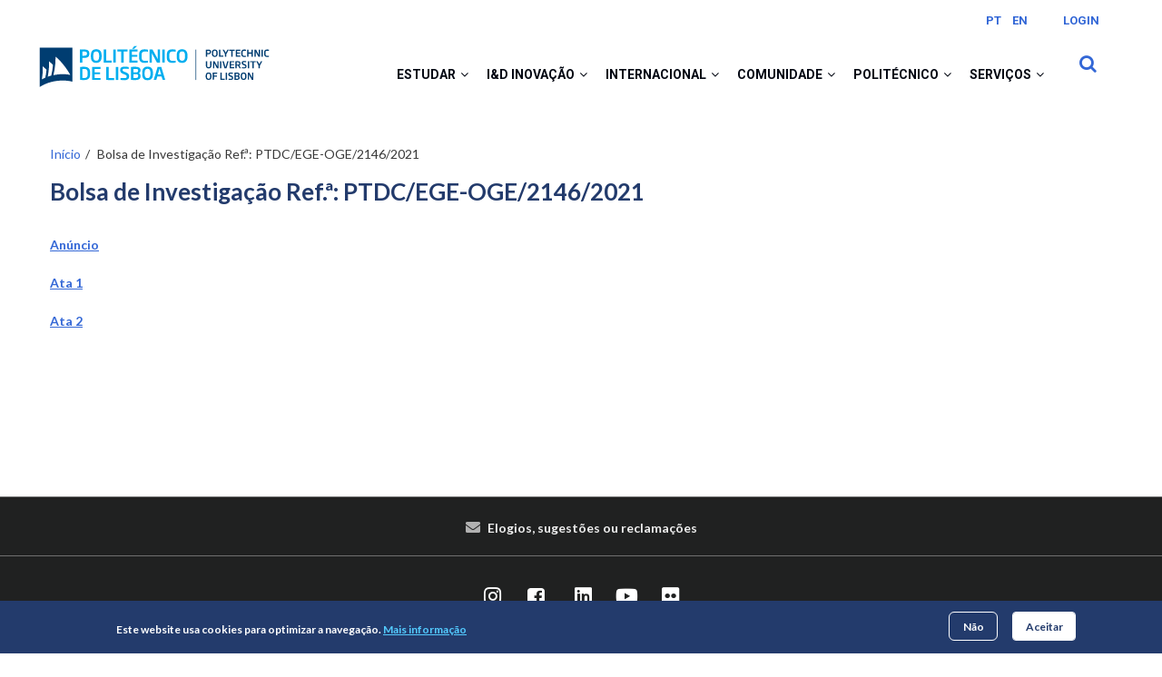

--- FILE ---
content_type: text/html; charset=UTF-8
request_url: https://www.ipl.pt/vagas/bolsa-de-investigacao-refa-ptdcege-oge21462021-0
body_size: 14553
content:
<!DOCTYPE html>
<html lang="pt-pt" dir="ltr">
  <head> 
    <meta charset="utf-8" />
<script async src="https://www.googletagmanager.com/gtag/js?id=G-CMPXDZ27V9"></script>
<script>window.dataLayer = window.dataLayer || [];function gtag(){dataLayer.push(arguments)};gtag("js", new Date());gtag("set", "developer_id.dMDhkMT", true);gtag("config", "G-CMPXDZ27V9", {"groups":"default","page_placeholder":"PLACEHOLDER_page_location"});</script>
<meta name="Generator" content="Drupal 10 (https://www.drupal.org)" />
<meta name="MobileOptimized" content="width" />
<meta name="HandheldFriendly" content="true" />
<meta name="viewport" content="width=device-width, initial-scale=1.0" />
<style>div#sliding-popup, div#sliding-popup .eu-cookie-withdraw-banner, .eu-cookie-withdraw-tab {background: #233B6C} div#sliding-popup.eu-cookie-withdraw-wrapper { background: transparent; } #sliding-popup h1, #sliding-popup h2, #sliding-popup h3, #sliding-popup p, #sliding-popup label, #sliding-popup div, .eu-cookie-compliance-more-button, .eu-cookie-compliance-secondary-button, .eu-cookie-withdraw-tab { color: #ffffff;} .eu-cookie-withdraw-tab { border-color: #ffffff;}</style>
<meta property="og:locale" content="pt_PT" />
<meta property="og:url" content="https://www.ipl.pt/vagas/bolsa-de-investigacao-refa-ptdcege-oge21462021-0" />
<meta property="og:type" content="article" />
<meta property="og:title" content="Bolsa de Investigação Ref.ª: PTDC/EGE-OGE/2146/2021" />
<meta property="og:image" content="https://www.ipl.pt/modules/custom/javali/images/ipl_logo_2.svg" />
<link rel="icon" href="/sites/default/files/favicon.ico" type="image/vnd.microsoft.icon" />
<link rel="alternate" hreflang="pt-pt" href="https://www.ipl.pt/vagas/bolsa-de-investigacao-refa-ptdcege-oge21462021-0" />
<link rel="canonical" href="https://www.ipl.pt/vagas/bolsa-de-investigacao-refa-ptdcege-oge21462021-0" />
<link rel="shortlink" href="https://www.ipl.pt/node/68196" />

    <title>Bolsa de Investigação Ref.ª: PTDC/EGE-OGE/2146/2021 | Politécnico de Lisboa</title>
    <link rel="stylesheet" media="all" href="/sites/default/files/css/css_nqYNKmk_IHeJA0VTLVF0WOKJ5bFnxBvXJ8SbpI4JGkw.css?delta=0&amp;language=pt-pt&amp;theme=gavias_unix&amp;include=[base64]" />
<link rel="stylesheet" media="all" href="/sites/default/files/css/css_oAkZO90hveGp6BGTsmBWIks5RWDwJEZNf6a8NsLOoAg.css?delta=1&amp;language=pt-pt&amp;theme=gavias_unix&amp;include=[base64]" />
<link rel="stylesheet" media="all" href="//fonts.googleapis.com/css?family=Poppins:300,400,500,700" />
<link rel="stylesheet" media="all" href="//fonts.googleapis.com/css?family=Rubik:400,500,700" />
<link rel="stylesheet" media="all" href="/sites/default/files/css/css_CIZDEzDVrLPX9tNpilrBlhAx-qEWZBQrsjSNIEp-mpg.css?delta=4&amp;language=pt-pt&amp;theme=gavias_unix&amp;include=[base64]" />


    <script type="application/json" data-drupal-selector="drupal-settings-json">{"path":{"baseUrl":"\/","pathPrefix":"","currentPath":"node\/68196","currentPathIsAdmin":false,"isFront":false,"currentLanguage":"pt-pt"},"pluralDelimiter":"\u0003","suppressDeprecationErrors":true,"facebook_pixel":{"facebook_id":"362435582083636","events":[{"event":"ViewContent","data":"{\u0022content_name\u0022:\u0022Bolsa de Investiga\\u00e7\\u00e3o Ref.\\u00aa: PTDC\\\/EGE-OGE\\\/2146\\\/2021\u0022,\u0022content_type\u0022:\u0022vagas\u0022,\u0022content_ids\u0022:[\u002268196\u0022]}"}],"fb_disable_advanced":false,"eu_cookie_compliance":false,"donottrack":true},"colorbox":{"opacity":"0.85","current":"{current} of {total}","previous":"\u00ab Anterior","next":"Pr\u00f3ximo \u00bb","close":"Close","maxWidth":"98%","maxHeight":"98%","fixed":true,"mobiledetect":true,"mobiledevicewidth":"480px"},"google_analytics":{"account":"G-CMPXDZ27V9","trackOutbound":true,"trackMailto":true,"trackTel":true,"trackDownload":true,"trackDownloadExtensions":"7z|aac|arc|arj|asf|asx|avi|bin|csv|doc(x|m)?|dot(x|m)?|exe|flv|gif|gz|gzip|hqx|jar|jpe?g|js|mp(2|3|4|e?g)|mov(ie)?|msi|msp|pdf|phps|png|ppt(x|m)?|pot(x|m)?|pps(x|m)?|ppam|sld(x|m)?|thmx|qtm?|ra(m|r)?|sea|sit|tar|tgz|torrent|txt|wav|wma|wmv|wpd|xls(x|m|b)?|xlt(x|m)|xlam|xml|z|zip","trackColorbox":true},"eu_cookie_compliance":{"cookie_policy_version":"1.0.0","popup_enabled":true,"popup_agreed_enabled":false,"popup_hide_agreed":false,"popup_clicking_confirmation":false,"popup_scrolling_confirmation":false,"popup_html_info":"\u003Cdiv  class=\u0022eu-cookie-compliance-banner eu-cookie-compliance-banner-info eu-cookie-compliance-banner--opt-in\u0022\u003E\n  \u003Cdiv class=\u0022popup-content info eu-cookie-compliance-content\u0022\u003E\n        \u003Cdiv id=\u0022popup-text\u0022 class=\u0022eu-cookie-compliance-message\u0022 role=\u0022document\u0022\u003E\n      \u003Cp\u003EEste website usa cookies para optimizar a navega\u00e7\u00e3o.\u003C\/p\u003E\n              \u003Cbutton type=\u0022button\u0022 class=\u0022find-more-button eu-cookie-compliance-more-button\u0022\u003EMais informa\u00e7\u00e3o\u003C\/button\u003E\n          \u003C\/div\u003E\n\n    \n    \u003Cdiv id=\u0022popup-buttons\u0022 class=\u0022eu-cookie-compliance-buttons\u0022\u003E\n            \u003Cbutton type=\u0022button\u0022 class=\u0022agree-button eu-cookie-compliance-secondary-button\u0022\u003EAceitar\u003C\/button\u003E\n              \u003Cbutton type=\u0022button\u0022 class=\u0022decline-button eu-cookie-compliance-default-button\u0022\u003EN\u00e3o\u003C\/button\u003E\n          \u003C\/div\u003E\n  \u003C\/div\u003E\n\u003C\/div\u003E","use_mobile_message":false,"mobile_popup_html_info":"\u003Cdiv  class=\u0022eu-cookie-compliance-banner eu-cookie-compliance-banner-info eu-cookie-compliance-banner--opt-in\u0022\u003E\n  \u003Cdiv class=\u0022popup-content info eu-cookie-compliance-content\u0022\u003E\n        \u003Cdiv id=\u0022popup-text\u0022 class=\u0022eu-cookie-compliance-message\u0022 role=\u0022document\u0022\u003E\n      \n              \u003Cbutton type=\u0022button\u0022 class=\u0022find-more-button eu-cookie-compliance-more-button\u0022\u003EMais informa\u00e7\u00e3o\u003C\/button\u003E\n          \u003C\/div\u003E\n\n    \n    \u003Cdiv id=\u0022popup-buttons\u0022 class=\u0022eu-cookie-compliance-buttons\u0022\u003E\n            \u003Cbutton type=\u0022button\u0022 class=\u0022agree-button eu-cookie-compliance-secondary-button\u0022\u003EAceitar\u003C\/button\u003E\n              \u003Cbutton type=\u0022button\u0022 class=\u0022decline-button eu-cookie-compliance-default-button\u0022\u003EN\u00e3o\u003C\/button\u003E\n          \u003C\/div\u003E\n  \u003C\/div\u003E\n\u003C\/div\u003E","mobile_breakpoint":768,"popup_html_agreed":false,"popup_use_bare_css":false,"popup_height":"auto","popup_width":"100%","popup_delay":1000,"popup_link":"https:\/\/www.ipl.pt\/politecnico\/protecao-de-dados\/politica-de-cookies","popup_link_new_window":true,"popup_position":false,"fixed_top_position":true,"popup_language":"pt-pt","store_consent":false,"better_support_for_screen_readers":false,"cookie_name":"","reload_page":false,"domain":"","domain_all_sites":false,"popup_eu_only":false,"popup_eu_only_js":false,"cookie_lifetime":100,"cookie_session":0,"set_cookie_session_zero_on_disagree":0,"disagree_do_not_show_popup":false,"method":"opt_in","automatic_cookies_removal":true,"allowed_cookies":"","withdraw_markup":"\u003Cbutton type=\u0022button\u0022 class=\u0022eu-cookie-withdraw-tab\u0022\u003EPrivacy settings\u003C\/button\u003E\n\u003Cdiv class=\u0022eu-cookie-withdraw-banner\u0022\u003E\n  \u003Cdiv class=\u0022popup-content info eu-cookie-compliance-content\u0022\u003E\n    \u003Cdiv id=\u0022popup-text\u0022 class=\u0022eu-cookie-compliance-message\u0022 role=\u0022document\u0022\u003E\n      \u003Ch2\u003EWe use cookies on this site to enhance your user experience\u003C\/h2\u003E\u003Cp\u003EYou have given your consent for us to set cookies.\u003C\/p\u003E\n    \u003C\/div\u003E\n    \u003Cdiv id=\u0022popup-buttons\u0022 class=\u0022eu-cookie-compliance-buttons\u0022\u003E\n      \u003Cbutton type=\u0022button\u0022 class=\u0022eu-cookie-withdraw-button \u0022\u003ERetirar consentimento\u003C\/button\u003E\n    \u003C\/div\u003E\n  \u003C\/div\u003E\n\u003C\/div\u003E","withdraw_enabled":false,"reload_options":0,"reload_routes_list":"","withdraw_button_on_info_popup":false,"cookie_categories":[],"cookie_categories_details":[],"enable_save_preferences_button":true,"cookie_value_disagreed":"0","cookie_value_agreed_show_thank_you":"1","cookie_value_agreed":"2","containing_element":"body","settings_tab_enabled":false,"olivero_primary_button_classes":"","olivero_secondary_button_classes":"","close_button_action":"close_banner","open_by_default":true,"modules_allow_popup":true,"hide_the_banner":false,"geoip_match":true,"unverified_scripts":[]},"ckeditorAccordion":{"accordionStyle":{"collapseAll":1,"keepRowsOpen":0,"animateAccordionOpenAndClose":1,"openTabsWithHash":1,"allowHtmlInTitles":0}},"ajaxTrustedUrl":{"\/search\/node_search":true},"gavias_load_ajax_view":"\/custom\/gavias_hook\/ajax_view","user":{"uid":0,"permissionsHash":"db19e7fdf57cee043e664cbbd74d78ed2eaac376ec5450dba8f440b45ac155a7"}}</script>
<script src="/sites/default/files/js/js_pPvMVQX58tHyP80tGOnDwSCdoRDPtOsEdy9aL9PnGDg.js?scope=header&amp;delta=0&amp;language=pt-pt&amp;theme=gavias_unix&amp;include=[base64]"></script>


    

          <style>
        .gva_topbar_menu {display: none;}.path-search #page-main-content {margin-top: 50px; }.topbar-first { margin-top: 23px; }.home-eventos .views-field-field-data-de-inicio-1 .field-content time:nth-child(2){display: none}.home-eventos .views-field-field-data-de-inicio-2 .field-content time:nth-child(2){display: none}.home-eventos .views-field-field-data-de-inicio-3 .field-content time:nth-child(2){display: none}.as-events-home-custom .views-field-field-data-de-inicio-1 .field-content time:nth-child(2) {display: none;}.home-eventos .item-columns > div:first-child {background-color: #ffffff;border: solid 1px #EFEFEF;margin-bottom: 24px;}header .area-main-menu .gva-search-region .search-content {right: -20px!important;}.path-noticias .as-news-home-custom .as-news-home-custom > nav {display: none}.path-search ol li p > span,.path-search ol li p > a{display: none;}.views-field.views-field-field-exibir-hora-final > div:empty {display: none;}.node--type-evento .image-footer .item .views-field-field-exibir-hora-final div::before{display: none !important;}.node--type-evento .image-footer .item .views-field-field-exibir-hora-final div > span::before {font-style: normal;font-variant: normal;text-rendering: auto;font-size: 0.875rem;margin-right: 8px;-webkit-font-smoothing: antialiased;font-family: "Font Awesome 5 Free";font-weight: 900;content: "\f017";color: #009CDF;}#block-seletordeidioma-2 ul.links, #block-seletordeidioma-2 ul.links li {display: inline-block;}#block-seletordeidioma-2 ul.links li a{font: normal normal bold 12px/16px Roboto;letter-spacing: 0px;color: #3367D6 !important;min-height: 24px;min-width: 24px;display: inline-block;text-align: center;line-height: 29px;}#block-seletordeidioma-2 ul.links li{margin-left: 0;}@media (max-width: 480px) {.lg-block-grid-2 .item-columns {width: auto!important;}.field--name-field-view-campo-aberto-grupo-1 .field__item, .field--name-field-view-campo-aberto-grupo-2 .field__item {width: auto!important;}}.field--name-field-view-noticias h3::after {content: '';width: 60px;height: 1px;background: #3367D6;position: absolute;bottom: 0;left: 0;z-index: 1;}.node--type-page .views-field-field-menu {z-index: 100;}.field--name-field-campo-aberto-grupo-1-titul,.field--name-field-campo-aberto-grupo-2-titul{color: #233b6c!important}.field--name-field-campo-aberto-grupo-3 {padding-left: 27px;padding-right: 27px;}.node--type-basic-page-1 .views-field-title h1 {text-align: left;font-weight: 700;font-size: 3.2rem;font-family: Lato;letter-spacing: 0px;color: #FFFFFF;opacity: 1;max-height: 30px;}.node--type-basic-page-4 .views-field-title h1 {text-align: left;font-weight: 700;font-size: 3.2rem;font-family: Lato;letter-spacing: 0px;color: #FFFFFF;opacity: 1; max-height: 30px;}#main-content h1{color: white !important;}.title-news-h1{color: white;font-size: 1.2rem;font-weight: 700;font-family: Lato;}*[id*="-avisos-"] .views-field-title {position: initial !important;top: initial !important;}*[id*="-avisos-"] .views-field-title span, *[id*="-avisos-"] .views-field-body > div > *{color: #707070 !important;font-size: 1.5rem;}*[id*="-avisos-"] .block-title:after{display: none;}*[id*="-avisos-"] .block-title{border-bottom: 1px solid #EFEFEF;}*[id*="-avisos-"] .block-title span{color: #233B6C;font-size: 2.0rem;letter-spacing: 0;font-family: Lato;font-weight: 700;}@media (max-width: 768px) {.customized-menu-inline .field-content {display: grid;}.node--type-basic-page-4 .views-field-field-menu {margin-top: 100px;position: relative;z-index: 1;}#block-gavias-unix-account-menu, #block-gavias-unix-tools{display: none;}}.node--type-simplenews-issue .views-field-field-local img,.node--type-simplenews-issue .views-field-field-data-de-inicio img{display: none;}.path-politecnico .path-noticias-clipping .views-field-field-default-banner .field-content img,.path-politecnico .path-noticias-clipping .views-field-field-default-banner .field-content {width: 100%;height: auto;object-fit: cover;object-position: center;min-height: 150px;}#block-gavias-unix-breadcrumbs,.breadcrumb-content-main,.breadcrumb-links{ z-index: 111 !important;}.path-politecnico .path-noticias-clipping h1.page-title {font-family: "Lato";font-size: 3.2rem !important;font-weight: 700;color: white;margin-bottom: 233px !important;margin-top: -198px !important;;}@-moz-document url-prefix() {select, select option {font: -moz-pull-down-menu;}}.node--type-noticia .news-relation-theme header h2::after{ content: none !important; }.node--type-noticia .news-relation-theme header h2{font-size: 1.5rem;padding: 0;}.news-relation-theme{margin-top: 72px;}.newsletter-list {text-align: left;font-size: 1rem;letter-spacing: 0px;}.newsletter-list .views-field-title span a {color: #009cdf !important;}.newsletter-list .views-field-title span a,.newsletter-list .views-field-field-numero-da-newsletter span a,.newsletter-list .views-field-field-data-envio span a{font-weight: 700 !important;}.newsletter-list .views-field-field-data-envio span time,.newsletter-list .views-field-field-numero-da-newsletter span a {color: #333333 !important;}.block-views-blocksimplenews-newsletters-block-newsletter-banner .views-field-field-default-banner .field-content {width: 100%;}.block-views-blocksimplenews-newsletters-block-newsletter-banner .views-field-field-default-banner .field-content img {width: 100%;height: auto;object-fit: cover;object-position: center;min-height: 150px;}a.flickr_link_to {color:#009cdf;font-size:1rem;font-weight:bold;}.field--name-field-mdocumento .field--name-name {display: none;}@media only screen and (max-width: 450px) { .gavias_sliderlayer .tp-caption { top:50px; } }.path-conselho-geral .presidents-grid .item-pessoa .views-field-field-mfoto img {object-position: 0px 0;object-fit: cover;}.tabclic {overflow: hidden;border: 1px solid #ccc;background-color: #f1f1f1;}.tabclic button {background-color: inherit;float: left;border: none;outline: none;cursor: pointer;padding: 10px 10px;transition: 0.3s;}.tabclic button:hover {background-color: #ddd;}.tabclic button.active {background-color: #ccc;}.tabcontentclic {display: none;padding: 6px 12px;border: 1px solid #ccc;border-top: none;}
      </style>
    
          <style class="customize">#footer .footer-center{background: #202121!important;}</style>
    
  </head>

  
  <body class="gavias-content-builder layout-no-sidebars wide not-preloader path-node node--type-vagas">

    <a href="#page-main-content" class="visually-hidden focusable">
      Passar para o conteúdo principal
    </a>
    <noscript><img src="https://www.facebook.com/tr?id=362435582083636&amp;ev=PageView&amp;noscript=1" alt="" height="1" width="1" /></noscript>
      <div class="dialog-off-canvas-main-canvas" data-off-canvas-main-canvas>
    <div class="body-page gva-body-page">
	    <header id="header" class="header-v1">
  
  <div class="topbar">
  <div class="container">
    <div class="topbar-inner">
      <div class="row">
        
        <div class="topbar-left col-sm-6 col-xs-6">
          <div class="social-list">
             
             
             
             
             
             
             
             
             
              
              
          </div>
        </div>

        <div class="topbar-right col-sm-6 col-xs-6">
                            <div class="topbar-first">
                    <div>
    <div class="language-switcher-language-url block block-language block-language-blocklanguage-interface no-title" id="block-seletordeidioma-2" role="navigation" aria-label="Seletor de idioma">
  
    
      <div class="content block-content">
      <ul class="links"><li data-drupal-link-system-path="node/68196" class="pt-pt is-active" aria-current="page"><a href="/vagas/bolsa-de-investigacao-refa-ptdcege-oge21462021-0" class="language-link is-active" hreflang="pt-pt" data-drupal-link-system-path="node/68196" target="_self" aria-current="page">PT</a></li><li data-drupal-link-system-path="&lt;front&gt;" class="en"><a href="/en" class="language-link" hreflang="en" data-drupal-link-system-path="&lt;front&gt;" target="_self">EN</a></li></ul>
    </div>
  </div>
<nav  id="block-menudeutilizador" aria-label="Menu de utilizador" class="block block-menu navigation menu--account">
          
  
    
  <div class="block-content">
                 



              <ul class="gva_menu">
        
            <li  class="menu-item">
        <a href="/saml/login" data-drupal-link-system-path="saml/login" target="_self">Login</a>
        
      </li>
        </ul>
  


        </div>  
</nav>


  
            
  </div>

                </div>
                      
          
            
        </div>

      </div>
    </div>  
  </div>  
</div>

      

   <div class="header-main ">
      <div class="container header-content-layout">
         <div class="header-main-inner p-relative">
            <div class="row">
              <div class="col-md-3 col-sm-6 col-xs-8 branding">
                                    <div>
    
            <a href="/" title="Início" rel="home" class="site-branding-logo">
          
          <img src="/modules/custom/javali/images/ipl_logo_2.svg" alt="Início" />
          
      </a>
              <div class="site-branding__text">
                  <div class="site-branding__name">
            <a href="/" title="Início" rel="home">Politécnico de Lisboa</a>
          </div>
                      </div>
          

  </div>

                              </div>

              <div class="col-md-9 col-sm-6 col-xs-4 p-static">
                <div class="header-inner clearfix">
                  <div class="main-menu">
                    <div class="area-main-menu">
                      <div class="area-inner">
                        <div class="gva-offcanvas-mobile">
                          <div class="close-offcanvas hidden"><i class="fa fa-times"></i></div>
                                                        <div>
    <nav  id="block-gavias-unix-main-menu" aria-label="Navegação principal" class="block block-menu navigation menu--main">
          
  
    
  <div class="block-content">
                 


<div class="gva-navigation">

              <ul  class="clearfix gva_menu gva_menu_main">
      
                              
            <li  data-expanded="true" class="menu-item menu-item--expanded menu-item--has-sub-menu ">
                  <a href="?mid=3" aria-expanded="false">
                        Estudar
                          <span tabindex="0" role="button" aria-expanded="false" aria-label="Abrir submenu" class="icaret nav-plus fa fa-angle-down"></span>
              
          </a>
                  
                                <ul class="menu sub-menu">
                              
            <li  class="menu-item">
                  <a href="/estudar/escolas-institutos?mid=173" aria-expanded="false">
                        Escolas
              
          </a>
                  
              </li>
                          
            <li  data-expanded="true" class="menu-item menu-item--expanded menu-item--has-sub-menu">
                  <a href="/estudar/cursos?mid=7" aria-expanded="false">
                        Cursos
                          <span tabindex="0" role="button" aria-expanded="false" aria-label="Abrir submenu" class="icaret nav-plus fa fa-angle-down"></span>
              
          </a>
                  
                                <ul class="menu sub-menu">
                              
            <li  class="menu-item">
                  <a href="/estudar/cursos/licenciaturas?mid=37" aria-expanded="false">
                        Licenciaturas
              
          </a>
                  
              </li>
                          
            <li  class="menu-item">
                  <a href="/estudar/cursos/mestrados?mid=39" aria-expanded="false">
                        Mestrados
              
          </a>
                  
              </li>
                          
            <li  class="menu-item">
                  <a href="/estudar/cursos/doutoramentos?mid=260" aria-expanded="false">
                        Doutoramentos
              
          </a>
                  
              </li>
                          
            <li  class="menu-item">
                  <a href="/estudar/cursos/pos-graduacoes?mid=41" aria-expanded="false">
                        Pós-graduações
              
          </a>
                  
              </li>
                          
            <li  class="menu-item">
                  <a href="/estudar/cursos/cursos-online?mid=223" aria-expanded="false">
                        Cursos online
              
          </a>
                  
              </li>
                          
            <li  class="menu-item">
                  <a href="/estudar/cursos/cursos-de-especializacao?mid=335" aria-expanded="false">
                        Cursos de especialização
              
          </a>
                  
              </li>
                          
            <li  class="menu-item">
                  <a href="/estudar/cursos/cursos-prr?mid=360" aria-expanded="false">
                        Cursos PRR
              
          </a>
                  
              </li>
                          
            <li  class="menu-item">
                  <a href="/estudar/cursos/unidades-curriculares-isoladas?mid=269" aria-expanded="false">
                        Unidades Curriculares Isoladas
              
          </a>
                  
              </li>
        </ul>
  
              </li>
                          
            <li  data-expanded="true" class="menu-item menu-item--expanded menu-item--has-sub-menu">
                  <a href="/estudar/acesso-e-ingresso?mid=8" aria-expanded="false">
                        Acesso e Ingresso
                          <span tabindex="0" role="button" aria-expanded="false" aria-label="Abrir submenu" class="icaret nav-plus fa fa-angle-down"></span>
              
          </a>
                  
                                <ul class="menu sub-menu">
                              
            <li  class="menu-item">
                  <a href="/estudar/acesso-e-ingresso/concurso-local?mid=298" aria-expanded="false">
                        Concurso local
              
          </a>
                  
              </li>
                          
            <li  class="menu-item">
                  <a href="/estudar/acesso-e-ingresso/concurso-nacional?mid=297" aria-expanded="false">
                        Concurso nacional
              
          </a>
                  
              </li>
                          
            <li  class="menu-item">
                  <a href="/estudar/acesso-e-ingresso/concursos-especiais?mid=299" aria-expanded="false">
                        Concursos especiais
              
          </a>
                  
              </li>
                          
            <li  class="menu-item">
                  <a href="/estudar/acesso-e-ingresso?mid=300" aria-expanded="false">
                        Reingresso, mudança de curso e transferência
              
          </a>
                  
              </li>
        </ul>
  
              </li>
                          
            <li  data-expanded="true" class="menu-item menu-item--expanded menu-item--has-sub-menu">
                  <a href="/estudar/clic-ipl?mid=201" aria-expanded="false">
                        CLIC IPL - Centro de Línguas e Cultura
                          <span tabindex="0" role="button" aria-expanded="false" aria-label="Abrir submenu" class="icaret nav-plus fa fa-angle-down"></span>
              
          </a>
                  
                                <ul class="menu sub-menu">
                              
            <li  class="menu-item">
                  <a href="/estudar/clic-ipl/cursos?mid=301" aria-expanded="false">
                        Cursos
              
          </a>
                  
              </li>
                          
            <li  class="menu-item">
                  <a href="/estudar/clic-ipl/informacao-academica?mid=303" aria-expanded="false">
                        Informação académica
              
          </a>
                  
              </li>
                          
            <li  class="menu-item">
                  <a href="/estudar/clic-ipl/faq?mid=307" aria-expanded="false">
                        FAQ
              
          </a>
                  
              </li>
                          
            <li  class="menu-item">
                  <a href="/estudar/clic-ipl/projetos-e-parcerias?mid=304" aria-expanded="false">
                        Projetos e parcerias
              
          </a>
                  
              </li>
                          
            <li  class="menu-item">
                  <a href="/estudar/clic-ipl/sobre-nos?mid=347" aria-expanded="false">
                        Sobre nós
              
          </a>
                  
              </li>
        </ul>
  
              </li>
                          
            <li  data-expanded="true" class="menu-item menu-item--expanded menu-item--has-sub-menu">
                  <a href="/estudar/conhecer-o-ipl?mid=9" aria-expanded="false">
                        Conhecer o IPL
                          <span tabindex="0" role="button" aria-expanded="false" aria-label="Abrir submenu" class="icaret nav-plus fa fa-angle-down"></span>
              
          </a>
                  
                                <ul class="menu sub-menu">
                              
            <li  class="menu-item">
                  <a href="/estudar/conhecer-o-ipl/provas-de-ingresso-e-medias?mid=378" aria-expanded="false">
                        Provas de ingresso e médias
              
          </a>
                  
              </li>
                          
            <li  class="menu-item">
                  <a href="/estudar/conhecer-o-ipl/ipl-open-days?mid=254" aria-expanded="false">
                        IPL Open Days
              
          </a>
                  
              </li>
                          
            <li  class="menu-item">
                  <a href="/estudar/conhecer-o-ipl/verao-no-ipl?mid=268" aria-expanded="false">
                        Verão no IPL
              
          </a>
                  
              </li>
                          
            <li  class="menu-item">
                  <a href="/estudar/conhecer-o-ipl/feiras-educativas?mid=53" aria-expanded="false">
                        Feiras educativas
              
          </a>
                  
              </li>
        </ul>
  
              </li>
                          
            <li  data-expanded="true" class="menu-item menu-item--expanded menu-item--has-sub-menu">
                  <a href="/estudar/viver-o-ipl?mid=291" aria-expanded="false">
                        Viver o IPL
                          <span tabindex="0" role="button" aria-expanded="false" aria-label="Abrir submenu" class="icaret nav-plus fa fa-angle-down"></span>
              
          </a>
                  
                                <ul class="menu sub-menu">
                              
            <li  class="menu-item">
                  <a href="/estudar/viver-o-ipl/apoio-ao-estudante?mid=293" aria-expanded="false">
                        Apoio ao Estudante
              
          </a>
                  
              </li>
                          
            <li  class="menu-item">
                  <a href="/estudar/viver-o-ipl/estruturas-de-apoio?mid=294" aria-expanded="false">
                        Estruturas de apoio
              
          </a>
                  
              </li>
                          
            <li  class="menu-item">
                  <a href="/estudar/viver-o-ipl/premios-e-bolsas?mid=295" aria-expanded="false">
                        Prémios e bolsas
              
          </a>
                  
              </li>
                          
            <li  class="menu-item">
                  <a href="/estudar/viver-o-ipl/vida-academica?mid=296" aria-expanded="false">
                        Vida académica
              
          </a>
                  
              </li>
        </ul>
  
              </li>
                          
            <li  data-expanded="true" class="menu-item menu-item--expanded menu-item--has-sub-menu">
                  <a href="/estudar/reconhecimento-de-graus?mid=14" aria-expanded="false">
                        Reconhecimento de graus
                          <span tabindex="0" role="button" aria-expanded="false" aria-label="Abrir submenu" class="icaret nav-plus fa fa-angle-down"></span>
              
          </a>
                  
                                <ul class="menu sub-menu">
                              
            <li  class="menu-item">
                  <a href="/estudar/reconhecimento-de-graus/automatico?mid=308" aria-expanded="false">
                        Reconhecimento automático
              
          </a>
                  
              </li>
                          
            <li  class="menu-item">
                  <a href="/estudar/reconhecimento-de-graus/nivel?mid=309" aria-expanded="false">
                        Reconhecimento de nível
              
          </a>
                  
              </li>
                          
            <li  class="menu-item">
                  <a href="/estudar/reconhecimento-de-graus/especifico?mid=310" aria-expanded="false">
                        Reconhecimento específico
              
          </a>
                  
              </li>
        </ul>
  
              </li>
        </ul>
  
              </li>
                          
            <li  data-expanded="true" class="menu-item menu-item--expanded menu-item--has-sub-menu ">
                  <a href="#" aria-expanded="false">
                        I&amp;D Inovação
                          <span tabindex="0" role="button" aria-expanded="false" aria-label="Abrir submenu" class="icaret nav-plus fa fa-angle-down"></span>
              
          </a>
                  
                                <ul class="menu sub-menu">
                              
            <li  data-expanded="true" class="menu-item menu-item--expanded menu-item--has-sub-menu">
                  <a href="#" aria-expanded="false">
                        I&amp;D no IPL
                          <span tabindex="0" role="button" aria-expanded="false" aria-label="Abrir submenu" class="icaret nav-plus fa fa-angle-down"></span>
              
          </a>
                  
                                <ul class="menu sub-menu">
                              
            <li  class="menu-item">
                  <a href="/id-inovacao/id-no-ipl/politica-de-id" aria-expanded="false">
                        Política de I&amp;D
              
          </a>
                  
              </li>
                          
            <li  class="menu-item">
                  <a href="/id-inovacao/id-no-ipl/projetos-de-id" aria-expanded="false">
                        Projetos de I&amp;D
              
          </a>
                  
              </li>
                          
            <li  class="menu-item">
                  <a href="/id-inovacao/id-no-ipl/programas-de-estudo-de-pos-doutoramento" aria-expanded="false">
                        Programas de estudo de Pós-doutoramento
              
          </a>
                  
              </li>
        </ul>
  
              </li>
                          
            <li  data-expanded="true" class="menu-item menu-item--expanded menu-item--has-sub-menu">
                  <a href="#" aria-expanded="false">
                        Unidades I&amp;D
                          <span tabindex="0" role="button" aria-expanded="false" aria-label="Abrir submenu" class="icaret nav-plus fa fa-angle-down"></span>
              
          </a>
                  
                                <ul class="menu sub-menu">
                              
            <li  class="menu-item">
                  <a href="/id-inovacao/unidades-id/unidades-financiamento-fct" aria-expanded="false">
                        Unidades financiamento FCT
              
          </a>
                  
              </li>
                          
            <li  class="menu-item">
                  <a href="/id-inovacao/unidades-id/outras-unidades" aria-expanded="false">
                        Outras Unidades
              
          </a>
                  
              </li>
        </ul>
  
              </li>
                          
            <li  class="menu-item">
                  <a href="/id-inovacao/bolsas" aria-expanded="false">
                        Bolsas
              
          </a>
                  
              </li>
                          
            <li  class="menu-item">
                  <a href="/id-inovacao/idica" aria-expanded="false">
                        IDI&amp;CA
              
          </a>
                  
              </li>
                          
            <li  data-expanded="true" class="menu-item menu-item--expanded menu-item--has-sub-menu">
                  <a href="#" aria-expanded="false">
                        Inovação
                          <span tabindex="0" role="button" aria-expanded="false" aria-label="Abrir submenu" class="icaret nav-plus fa fa-angle-down"></span>
              
          </a>
                  
                                <ul class="menu sub-menu">
                              
            <li  class="menu-item">
                  <a href="/id-inovacao/inovacao/empreendedorismo" aria-expanded="false">
                        Empreendedorismo
              
          </a>
                  
              </li>
                          
            <li  class="menu-item">
                  <a href="/id-inovacao/inovacao/propriedade-intelectual" aria-expanded="false">
                        Propriedade Intelectual
              
          </a>
                  
              </li>
                          
            <li  class="menu-item">
                  <a href="/id-inovacao/inovacao/politecid" aria-expanded="false">
                        POLITEC&amp;ID
              
          </a>
                  
              </li>
        </ul>
  
              </li>
                          
            <li  data-expanded="true" class="menu-item menu-item--expanded menu-item--has-sub-menu">
                  <a href="/id-inovacao/publicacoes" aria-expanded="false">
                        Publicações
                          <span tabindex="0" role="button" aria-expanded="false" aria-label="Abrir submenu" class="icaret nav-plus fa fa-angle-down"></span>
              
          </a>
                  
                                <ul class="menu sub-menu">
                              
            <li  class="menu-item">
                  <a href="/id-inovacao/publicacoes/caminhos-do-conhecimento" aria-expanded="false">
                        Caminhos do Conhecimento
              
          </a>
                  
              </li>
                          
            <li  class="menu-item">
                  <a href="/id-inovacao/publicacoes/estudos-e-reflexoes" aria-expanded="false">
                        Estudos e Reflexões
              
          </a>
                  
              </li>
                          
            <li  class="menu-item">
                  <a href="/id-inovacao/publicacoes/repositorio" aria-expanded="false">
                        Repositório do IPL
              
          </a>
                  
              </li>
        </ul>
  
              </li>
        </ul>
  
              </li>
                          
            <li  data-expanded="true" class="menu-item menu-item--expanded menu-item--has-sub-menu ">
                  <a href="#" aria-expanded="false">
                        Internacional
                          <span tabindex="0" role="button" aria-expanded="false" aria-label="Abrir submenu" class="icaret nav-plus fa fa-angle-down"></span>
              
          </a>
                  
                                <ul class="menu sub-menu">
                              
            <li  data-expanded="true" class="menu-item menu-item--expanded menu-item--has-sub-menu">
                  <a href="/internacional/mobilidade" aria-expanded="false">
                        Mobilidade
                          <span tabindex="0" role="button" aria-expanded="false" aria-label="Abrir submenu" class="icaret nav-plus fa fa-angle-down"></span>
              
          </a>
                  
                                <ul class="menu sub-menu">
                              
            <li  class="menu-item">
                  <a href="/internacional/mobilidade/erasmus" aria-expanded="false">
                        Erasmus +
              
          </a>
                  
              </li>
                          
            <li  class="menu-item">
                  <a href="/internacional/mobilidade/fora-da-europa" aria-expanded="false">
                        Fora da Europa
              
          </a>
                  
              </li>
        </ul>
  
              </li>
                          
            <li  data-expanded="true" class="menu-item menu-item--expanded menu-item--has-sub-menu">
                  <a href="/internacional/estudante-internacional" aria-expanded="false">
                        Estudante Internacional
                          <span tabindex="0" role="button" aria-expanded="false" aria-label="Abrir submenu" class="icaret nav-plus fa fa-angle-down"></span>
              
          </a>
                  
                                <ul class="menu sub-menu">
                              
            <li  class="menu-item">
                  <a href="/internacional/estudante-internacional/acesso-e-ingresso" aria-expanded="false">
                        Acesso e Ingresso
              
          </a>
                  
              </li>
                          
            <li  class="menu-item">
                  <a href="/internacional/estudante-internacional/antes-de-chegar" aria-expanded="false">
                        Antes de chegar
              
          </a>
                  
              </li>
                          
            <li  class="menu-item">
                  <a href="/internacional/estudante-internacional/candidaturas" aria-expanded="false">
                        Candidaturas
              
          </a>
                  
              </li>
                          
            <li  class="menu-item">
                  <a href="/internacional/estudante-internacional/cursos" aria-expanded="false">
                        Cursos
              
          </a>
                  
              </li>
                          
            <li  data-expanded="true" class="menu-item menu-item--expanded menu-item--has-sub-menu">
                  <a href="#" aria-expanded="false">
                        Resultados
                          <span tabindex="0" role="button" aria-expanded="false" aria-label="Abrir submenu" class="icaret nav-plus fa fa-angle-down"></span>
              
          </a>
                  
                                <ul class="menu sub-menu">
                              
            <li  class="menu-item">
                  <a href="/internacional/estudante-internacional/resultados-do-concurso-especial-de-acesso-e-ingresso-do-estudante-internacional-1a-fase-20252026" aria-expanded="false">
                        1.ª fase
              
          </a>
                  
              </li>
                          
            <li  class="menu-item">
                  <a href="/resultados-do-concurso-especial-de-acesso-e-ingresso-do-estudante-internacional-2a-fase-20252026" aria-expanded="false">
                        2.ª fase
              
          </a>
                  
              </li>
        </ul>
  
              </li>
                          
            <li  class="menu-item">
                  <a href="/internacional/estudante-internacional/descobrir-lisboa" aria-expanded="false">
                        Descobrir Lisboa
              
          </a>
                  
              </li>
                          
            <li  class="menu-item">
                  <a href="/internacional/estudante-internacional/descobrir-o-ipl" aria-expanded="false">
                        Descobrir o IPL
              
          </a>
                  
              </li>
        </ul>
  
              </li>
                          
            <li  class="menu-item">
                  <a href="/internacional/universidade-europeia-ureka" aria-expanded="false">
                        Universidade Europeia U!REKA
              
          </a>
                  
              </li>
                          
            <li  data-expanded="true" class="menu-item menu-item--expanded menu-item--has-sub-menu">
                  <a href="/internacional/relacoes-internacionais" aria-expanded="false">
                        Relações Internacionais
                          <span tabindex="0" role="button" aria-expanded="false" aria-label="Abrir submenu" class="icaret nav-plus fa fa-angle-down"></span>
              
          </a>
                  
                                <ul class="menu sub-menu">
                              
            <li  class="menu-item">
                  <a href="/internacional/relacoes-internacionais/cplp" aria-expanded="false">
                        CPLP
              
          </a>
                  
              </li>
                          
            <li  class="menu-item">
                  <a href="/internacional/relacoes-internacionais/parcerias" aria-expanded="false">
                        Parcerias
              
          </a>
                  
              </li>
        </ul>
  
              </li>
                          
            <li  class="menu-item">
                  <a href="/internacional/projetos" aria-expanded="false">
                        Projetos
              
          </a>
                  
              </li>
        </ul>
  
              </li>
                          
            <li  data-expanded="true" class="menu-item menu-item--expanded menu-item--has-sub-menu ">
                  <a href="#" aria-expanded="false">
                        Comunidade
                          <span tabindex="0" role="button" aria-expanded="false" aria-label="Abrir submenu" class="icaret nav-plus fa fa-angle-down"></span>
              
          </a>
                  
                                <ul class="menu sub-menu">
                              
            <li  class="menu-item">
                  <a href="/comunidade/alumni" aria-expanded="false">
                        Alumni
              
          </a>
                  
              </li>
                          
            <li  class="menu-item">
                  <a href="/comunidade/empregabilidade" aria-expanded="false">
                        Empregabilidade
              
          </a>
                  
              </li>
                          
            <li  data-expanded="true" class="menu-item menu-item--expanded menu-item--has-sub-menu">
                  <a href="https://www.ipl.pt/comunidade/saude-e-bem-estar" aria-expanded="false">
                        Saúde e bem-estar
                          <span tabindex="0" role="button" aria-expanded="false" aria-label="Abrir submenu" class="icaret nav-plus fa fa-angle-down"></span>
              
          </a>
                  
                                <ul class="menu sub-menu">
                              
            <li  class="menu-item">
                  <a href="https://www.ipl.pt/comunidade/saude-e-bem-estar/promocao-da-saude" aria-expanded="false">
                        Promoção da saúde
              
          </a>
                  
              </li>
                          
            <li  class="menu-item">
                  <a href="https://www.ipl.pt/comunidade/saude-e-bem-estar/saude-ocupacional" aria-expanded="false">
                        Saúde ocupacional
              
          </a>
                  
              </li>
                          
            <li  data-expanded="true" class="menu-item menu-item--expanded menu-item--has-sub-menu">
                  <a href="https://www.ipl.pt/comunidade/saude-e-bem-estar/alimentacao-saudavel-e-sustentavel" aria-expanded="false">
                        Alimentação saudável
                          <span tabindex="0" role="button" aria-expanded="false" aria-label="Abrir submenu" class="icaret nav-plus fa fa-angle-down"></span>
              
          </a>
                  
                                <ul class="menu sub-menu">
                              
            <li  class="menu-item">
                  <a href="https://www.ipl.pt/comunidade/saude-e-bem-estar/alimentacao-saudavel-e-sustentavel/literacia-e-competencias-alimentares-e-culinarias-cac" aria-expanded="false">
                        Literacia e competências alimentares e culinárias (CAC)
              
          </a>
                  
              </li>
                          
            <li  class="menu-item">
                  <a href="https://www.ipl.pt/comunidade/saude-e-bem-estar/alimentacao-saudavel-e-sustentavel/disponibilidade-e-acessibilidade-alimentar" aria-expanded="false">
                        Disponibilidade e acessibilidade alimentar
              
          </a>
                  
              </li>
                          
            <li  class="menu-item">
                  <a href="https://www.ipl.pt/comunidade/saude-e-bem-estar/alimentacao-saudavel-e-sustentavel/desperdicio-alimentar" aria-expanded="false">
                        Desperdício alimentar
              
          </a>
                  
              </li>
        </ul>
  
              </li>
                          
            <li  class="menu-item">
                  <a href="https://www.ipl.pt/comunidade/saude-e-bem-estar/exercicio-fisico-e-desporto" aria-expanded="false">
                        Exercício físico e desporto
              
          </a>
                  
              </li>
        </ul>
  
              </li>
                          
            <li  data-expanded="true" class="menu-item menu-item--expanded menu-item--has-sub-menu">
                  <a href="/politecnico/sustentabilidade" aria-expanded="false">
                        Sustentabilidade
                          <span tabindex="0" role="button" aria-expanded="false" aria-label="Abrir submenu" class="icaret nav-plus fa fa-angle-down"></span>
              
          </a>
                  
                                <ul class="menu sub-menu">
                              
            <li  class="menu-item">
                  <a href="/comunidade/sustentabilidade/redes" aria-expanded="false">
                        Redes
              
          </a>
                  
              </li>
                          
            <li  class="menu-item">
                  <a href="/comunidade/sustentabilidade/eco-politecnico-de-lisboa" aria-expanded="false">
                        Eco-Politécnico de Lisboa
              
          </a>
                  
              </li>
                          
            <li  data-expanded="true" class="menu-item menu-item--expanded menu-item--has-sub-menu">
                  <a href="/comunidade/sustentabilidade/eco-escolas" aria-expanded="false">
                        Eco-Escolas
                          <span tabindex="0" role="button" aria-expanded="false" aria-label="Abrir submenu" class="icaret nav-plus fa fa-angle-down"></span>
              
          </a>
                  
                                <ul class="menu sub-menu">
                              
            <li  class="menu-item">
                  <a href="/comunidade/sustentabilidade/eco-escolas/jovens-reporteres-para-o-ambiente" aria-expanded="false">
                        Jovens Repórteres para o Ambiente
              
          </a>
                  
              </li>
                          
            <li  class="menu-item">
                  <a href="/comunidade/sustentabilidade/eco-escolas/reconhecimento" aria-expanded="false">
                        Reconhecimento
              
          </a>
                  
              </li>
        </ul>
  
              </li>
                          
            <li  class="menu-item">
                  <a href="/comunidade/sustentabilidade/ecocampus" aria-expanded="false">
                        EcoCampus
              
          </a>
                  
              </li>
                          
            <li  class="menu-item">
                  <a href="/comunidade/sustentabilidade/monitorizacao" aria-expanded="false">
                        Monitorização
              
          </a>
                  
              </li>
        </ul>
  
              </li>
                          
            <li  class="menu-item">
                  <a href="/comunidade/espaco-artes" aria-expanded="false">
                        Espaço Artes
              
          </a>
                  
              </li>
                          
            <li  data-expanded="true" class="menu-item menu-item--expanded menu-item--has-sub-menu">
                  <a href="/comunidade/inovu" aria-expanded="false">
                        INOV@U
                          <span tabindex="0" role="button" aria-expanded="false" aria-label="Abrir submenu" class="icaret nav-plus fa fa-angle-down"></span>
              
          </a>
                  
                                <ul class="menu sub-menu">
                              
            <li  class="menu-item">
                  <a href="/comunidade/inovu/atividades" aria-expanded="false">
                        Atividades
              
          </a>
                  
              </li>
                          
            <li  class="menu-item">
                  <a href="/comunidade/inovu/incentivos" aria-expanded="false">
                        Incentivos
              
          </a>
                  
              </li>
        </ul>
  
              </li>
                          
            <li  data-expanded="true" class="menu-item menu-item--expanded menu-item--has-sub-menu">
                  <a href="#" aria-expanded="false">
                        Projetos Financiados
                          <span tabindex="0" role="button" aria-expanded="false" aria-label="Abrir submenu" class="icaret nav-plus fa fa-angle-down"></span>
              
          </a>
                  
                                <ul class="menu sub-menu">
                              
            <li  class="menu-item">
                  <a href="/modernizacao-tecnologica-dos-equipamentos-culturais-publicos" aria-expanded="false">
                        GEPAC
              
          </a>
                  
              </li>
                          
            <li  class="menu-item">
                  <a href="/comunidade/projeto-next-level-prr" aria-expanded="false">
                        Projeto Next Level PRR
              
          </a>
                  
              </li>
                          
            <li  class="menu-item">
                  <a href="/comunidade/fazemos-diferenca-ipl" aria-expanded="false">
                        Faz(emos) a Diferenç@IPL
              
          </a>
                  
              </li>
                          
            <li  class="menu-item">
                  <a href="/comunidade/mais-sucesso-ipl" aria-expanded="false">
                        +Sucesso@IPL
              
          </a>
                  
              </li>
                          
            <li  class="menu-item">
                  <a href="/comunidade/prodigi" aria-expanded="false">
                        PRODIGI
              
          </a>
                  
              </li>
        </ul>
  
              </li>
                          
            <li  class="menu-item">
                  <a href="/comunidade/casa-do-pessoal" aria-expanded="false">
                        Casa do Pessoal
              
          </a>
                  
              </li>
        </ul>
  
              </li>
                          
            <li  data-expanded="true" class="menu-item menu-item--expanded menu-item--has-sub-menu ">
                  <a href="#" aria-expanded="false">
                        Politécnico
                          <span tabindex="0" role="button" aria-expanded="false" aria-label="Abrir submenu" class="icaret nav-plus fa fa-angle-down"></span>
              
          </a>
                  
                                <ul class="menu sub-menu">
                              
            <li  class="menu-item">
                  <a href="/politecnico/missao-e-principios" aria-expanded="false">
                        Missão e princípios
              
          </a>
                  
              </li>
                          
            <li  data-expanded="true" class="menu-item menu-item--expanded menu-item--has-sub-menu">
                  <a href="#" aria-expanded="false">
                        Orgãos de Governo
                          <span tabindex="0" role="button" aria-expanded="false" aria-label="Abrir submenu" class="icaret nav-plus fa fa-angle-down"></span>
              
          </a>
                  
                                <ul class="menu sub-menu">
                              
            <li  class="menu-item">
                  <a href="/politecnico/orgaos-de-governo/conselho-geral" aria-expanded="false">
                        Conselho Geral
              
          </a>
                  
              </li>
                          
            <li  data-expanded="true" class="menu-item menu-item--expanded menu-item--has-sub-menu">
                  <a href="/politecnico/orgaos-de-governo/presidencia" aria-expanded="false">
                        Presidência
                          <span tabindex="0" role="button" aria-expanded="false" aria-label="Abrir submenu" class="icaret nav-plus fa fa-angle-down"></span>
              
          </a>
                  
                                <ul class="menu sub-menu">
                              
            <li  class="menu-item">
                  <a href="/politecnico/orgaos-de-governo/presidencia/despachos" aria-expanded="false">
                        Despachos
              
          </a>
                  
              </li>
                          
            <li  class="menu-item">
                  <a href="/politecnico/orgaos-de-governo/presidencia/intervencoes" aria-expanded="false">
                        Intervenções
              
          </a>
                  
              </li>
        </ul>
  
              </li>
        </ul>
  
              </li>
                          
            <li  data-expanded="true" class="menu-item menu-item--expanded menu-item--has-sub-menu">
                  <a href="#" aria-expanded="false">
                        Informação de Gestão
                          <span tabindex="0" role="button" aria-expanded="false" aria-label="Abrir submenu" class="icaret nav-plus fa fa-angle-down"></span>
              
          </a>
                  
                                <ul class="menu sub-menu">
                              
            <li  class="menu-item">
                  <a href="/politecnico/informacao-de-gestao/plano-quadrienal" aria-expanded="false">
                        Plano quadrienal
              
          </a>
                  
              </li>
                          
            <li  class="menu-item">
                  <a href="/politecnico/informacao-de-gestao/plano-de-atividades" aria-expanded="false">
                        Plano de atividades
              
          </a>
                  
              </li>
                          
            <li  class="menu-item">
                  <a href="/politecnico/informacao-de-gestao/relatorio-de-atividades" aria-expanded="false">
                        Relatório de atividades
              
          </a>
                  
              </li>
                          
            <li  class="menu-item">
                  <a href="/politecnico/informacao-de-gestao/quadro-de-avaliacao-e-responsabilizacao" aria-expanded="false">
                        Quadro de avaliação e responsabilização
              
          </a>
                  
              </li>
                          
            <li  class="menu-item">
                  <a href="/politecnico/informacao-de-gestao/gestao-de-riscos" aria-expanded="false">
                        Gestão de riscos
              
          </a>
                  
              </li>
        </ul>
  
              </li>
                          
            <li  data-expanded="true" class="menu-item menu-item--expanded menu-item--has-sub-menu">
                  <a href="/politecnico/qualidade" aria-expanded="false">
                        Qualidade
                          <span tabindex="0" role="button" aria-expanded="false" aria-label="Abrir submenu" class="icaret nav-plus fa fa-angle-down"></span>
              
          </a>
                  
                                <ul class="menu sub-menu">
                              
            <li  class="menu-item">
                  <a href="/politecnico/qualidade/politica-para-a-qualidade" aria-expanded="false">
                        Política para a Qualidade
              
          </a>
                  
              </li>
                          
            <li  class="menu-item">
                  <a href="/politecnico/qualidade/estrutura-da-qualidade" aria-expanded="false">
                        Estrutura da Qualidade
              
          </a>
                  
              </li>
                          
            <li  class="menu-item">
                  <a href="/politecnico/qualidade/avaliacao-interna" aria-expanded="false">
                        Avaliação Interna
              
          </a>
                  
              </li>
                          
            <li  class="menu-item">
                  <a href="/politecnico/qualidade/avaliacao-externa" aria-expanded="false">
                        Avaliação Externa
              
          </a>
                  
              </li>
        </ul>
  
              </li>
                          
            <li  data-expanded="true" class="menu-item menu-item--expanded menu-item--has-sub-menu">
                  <a href="/politecnico/comunicacao" aria-expanded="false">
                        Comunicação
                          <span tabindex="0" role="button" aria-expanded="false" aria-label="Abrir submenu" class="icaret nav-plus fa fa-angle-down"></span>
              
          </a>
                  
                                <ul class="menu sub-menu">
                              
            <li  class="menu-item">
                  <a href="/politecnico/comunicacao/identidade" aria-expanded="false">
                        Identidade
              
          </a>
                  
              </li>
                          
            <li  class="menu-item">
                  <a href="/politecnico/comunicacao/newsletter" aria-expanded="false">
                        Newsletter
              
          </a>
                  
              </li>
                          
            <li  class="menu-item">
                  <a href="/politecnico/comunicacao/brochuras-e-folhetos" aria-expanded="false">
                        Publicações
              
          </a>
                  
              </li>
                          
            <li  class="menu-item">
                  <a href="/politecnico/comunicacao/imagens-e-reportagens" aria-expanded="false">
                        Imagens e Reportagens
              
          </a>
                  
              </li>
                          
            <li  class="menu-item">
                  <a href="/politecnico/comunicacao/ipl-nos-media" aria-expanded="false">
                        IPL nos Media
              
          </a>
                  
              </li>
                          
            <li  class="menu-item">
                  <a href="/politecnico/comunicacao/comunicacao-com-os-media" aria-expanded="false">
                        Comunicação com os Media
              
          </a>
                  
              </li>
        </ul>
  
              </li>
                          
            <li  class="menu-item">
                  <a href="/politecnico/premios-e-distincoes-do-ipl" aria-expanded="false">
                        Prémios e distinções do IPL
              
          </a>
                  
              </li>
                          
            <li  data-expanded="true" class="menu-item menu-item--expanded menu-item--has-sub-menu">
                  <a href="/politecnico/atribuicao-de-titulos" aria-expanded="false">
                        Atribuição de Títulos
                          <span tabindex="0" role="button" aria-expanded="false" aria-label="Abrir submenu" class="icaret nav-plus fa fa-angle-down"></span>
              
          </a>
                  
                                <ul class="menu sub-menu">
                              
            <li  data-expanded="true" class="menu-item menu-item--expanded menu-item--has-sub-menu">
                  <a href="/politecnico/titulo-de-especialista" aria-expanded="false">
                        Especialista
                          <span tabindex="0" role="button" aria-expanded="false" aria-label="Abrir submenu" class="icaret nav-plus fa fa-angle-down"></span>
              
          </a>
                  
                                <ul class="menu sub-menu">
                              
            <li  class="menu-item">
                  <a href="/politecnico/titulo-de-especialista/areas" aria-expanded="false">
                        Áreas de Título Especialista
              
          </a>
                  
              </li>
                          
            <li  class="menu-item">
                  <a href="/politecnico/titulo-de-especialista/calendario-de-provas" aria-expanded="false">
                        Calendário de Provas
              
          </a>
                  
              </li>
        </ul>
  
              </li>
                          
            <li  class="menu-item">
                  <a href="/politecnico/atribuicao-de-titulos/perito-em-ensino-nao-presencial" aria-expanded="false">
                        Perito em ensino não presencial
              
          </a>
                  
              </li>
                          
            <li  class="menu-item">
                  <a href="/politecnico/atribuicao-de-titulos/honoris-causa" aria-expanded="false">
                        Honoris Causa
              
          </a>
                  
              </li>
        </ul>
  
              </li>
                          
            <li  data-expanded="true" class="menu-item menu-item--expanded menu-item--has-sub-menu">
                  <a href="/politecnico/legislacao-e-outros-documentos" aria-expanded="false">
                        Legislação e outros documentos
                          <span tabindex="0" role="button" aria-expanded="false" aria-label="Abrir submenu" class="icaret nav-plus fa fa-angle-down"></span>
              
          </a>
                  
                                <ul class="menu sub-menu">
                              
            <li  data-expanded="true" class="menu-item menu-item--expanded menu-item--has-sub-menu">
                  <a href="/politecnico/legislacao-e-outros-documentos/politecnico-de-lisboa" aria-expanded="false">
                        Politécnico de Lisboa
                          <span tabindex="0" role="button" aria-expanded="false" aria-label="Abrir submenu" class="icaret nav-plus fa fa-angle-down"></span>
              
          </a>
                  
                                <ul class="menu sub-menu">
                              
            <li  class="menu-item">
                  <a href="/politecnico/legislacao-e-outros-documentos/politecnico-de-lisboa/consulta-publica" aria-expanded="false">
                        Consulta pública
              
          </a>
                  
              </li>
                          
            <li  class="menu-item">
                  <a href="/politecnico/legislacao-e-outros-documentos/politecnico-de-lisboa/estatutos" aria-expanded="false">
                        Estatutos
              
          </a>
                  
              </li>
                          
            <li  class="menu-item">
                  <a href="/politecnico/legislacao-e-outros-documentos/politecnico-de-lisboa/regulamentos" aria-expanded="false">
                        Regulamentos
              
          </a>
                  
              </li>
                          
            <li  class="menu-item">
                  <a href="/politecnico/legislacao-e-outros-documentos/politecnico-de-lisboa/outros-documentos" aria-expanded="false">
                        Outros documentos
              
          </a>
                  
              </li>
        </ul>
  
              </li>
                          
            <li  data-expanded="true" class="menu-item menu-item--expanded menu-item--has-sub-menu">
                  <a href="/politecnico/legislacao-e-outros-documentos/recursos-humanos" aria-expanded="false">
                        Recursos humanos
                          <span tabindex="0" role="button" aria-expanded="false" aria-label="Abrir submenu" class="icaret nav-plus fa fa-angle-down"></span>
              
          </a>
                  
                                <ul class="menu sub-menu">
                              
            <li  class="menu-item">
                  <a href="/politecnico/legislacao-e-outros-documentos/recursos-humanos/legislacao-geral" aria-expanded="false">
                        Legislação Geral
              
          </a>
                  
              </li>
                          
            <li  class="menu-item">
                  <a href="/politecnico/legislacao-e-outros-documentos/recursos-humanos/legislacao-pessoal-docente" aria-expanded="false">
                        Legislação Pessoal Docente
              
          </a>
                  
              </li>
                          
            <li  class="menu-item">
                  <a href="/politecnico/legislacao-e-outros-documentos/recursos-humanos/legislacao-pessoal-nao-docente" aria-expanded="false">
                        Legislação Pessoal Não Docente
              
          </a>
                  
              </li>
        </ul>
  
              </li>
                          
            <li  class="menu-item">
                  <a href="/politecnico/legislacao-e-outros-documentos/ensino-superior" aria-expanded="false">
                        Ensino Superior
              
          </a>
                  
              </li>
                          
            <li  class="menu-item">
                  <a href="/politecnico/legislacao-e-outros-documentos/normas-financeiras-e-orcamentais" aria-expanded="false">
                        Normas Financeiras e Orçamentais
              
          </a>
                  
              </li>
                          
            <li  class="menu-item">
                  <a href="/politecnico/legislacao-e-outros-documentos/contratacao-publica" aria-expanded="false">
                        Contratação pública
              
          </a>
                  
              </li>
                          
            <li  class="menu-item">
                  <a href="/politecnico/legislacao-e-outros-documentos/gestao-de-riscos" aria-expanded="false">
                        Gestão de riscos
              
          </a>
                  
              </li>
        </ul>
  
              </li>
        </ul>
  
              </li>
                          
            <li  data-expanded="true" class="menu-item menu-item--expanded menu-item--has-sub-menu ">
                  <a href="#" aria-expanded="false">
                        Serviços
                          <span tabindex="0" role="button" aria-expanded="false" aria-label="Abrir submenu" class="icaret nav-plus fa fa-angle-down"></span>
              
          </a>
                  
                                <ul class="menu sub-menu">
                              
            <li  class="menu-item">
                  <a href="/servicos/comunicacao-e-imagem" aria-expanded="false">
                        Comunicação e Imagem
              
          </a>
                  
              </li>
                          
            <li  class="menu-item">
                  <a href="/servicos/gestao-academica" aria-expanded="false">
                        Gestão Académica
              
          </a>
                  
              </li>
                          
            <li  class="menu-item">
                  <a href="/servicos/gestao-financeira" aria-expanded="false">
                        Gestão Financeira
              
          </a>
                  
              </li>
                          
            <li  class="menu-item">
                  <a href="/servicos/gabinete-de-projetos-especiais-e-inovacao" aria-expanded="false">
                        Projetos Especiais e Inovação
              
          </a>
                  
              </li>
                          
            <li  class="menu-item">
                  <a href="/servicos/gabinete-relacoes-internacionais-e-mobilidade-academica" aria-expanded="false">
                        Relações Internacionais e Mobilidade Académica
              
          </a>
                  
              </li>
                          
            <li  data-expanded="true" class="menu-item menu-item--expanded menu-item--has-sub-menu">
                  <a href="#" aria-expanded="false">
                        Recursos Humanos
                          <span tabindex="0" role="button" aria-expanded="false" aria-label="Abrir submenu" class="icaret nav-plus fa fa-angle-down"></span>
              
          </a>
                  
                                <ul class="menu sub-menu">
                              
            <li  class="menu-item">
                  <a href="/servicos/recursos-humanos/gestao-de-recursos-humanos" aria-expanded="false">
                        Gestão de Recursos Humanos
              
          </a>
                  
              </li>
                          
            <li  class="menu-item">
                  <a href="/servicos/recursos-humanos/recrutamento" aria-expanded="false">
                        Recrutamento
              
          </a>
                  
              </li>
                          
            <li  class="menu-item">
                  <a href="/servicos/recursos-humanos/publicitacao-de-modalidade-de-vinculacao" aria-expanded="false">
                        Publicitação de vinculação
              
          </a>
                  
              </li>
                          
            <li  class="menu-item">
                  <a href="/servicos/recursos-humanos/formacao" aria-expanded="false">
                        Formação
              
          </a>
                  
              </li>
                          
            <li  class="menu-item">
                  <a href="/servicos/recursos-humanos/avaliacao-de-desempenho" aria-expanded="false">
                        Avaliação do Desempenho
              
          </a>
                  
              </li>
                          
            <li  class="menu-item">
                  <a href="/servicos/recursos-humanos/mapas-e-relatorios" aria-expanded="false">
                        Mapas e Relatórios
              
          </a>
                  
              </li>
        </ul>
  
              </li>
                          
            <li  class="menu-item">
                  <a href="/servicos/servico-de-saude-ocupacional" aria-expanded="false">
                        Serviço de Saúde Ocupacional
              
          </a>
                  
              </li>
                          
            <li  class="menu-item">
                  <a href="/servicos/sistemas-de-informacao-e-comunicacoes" aria-expanded="false">
                        Sistemas de informação e comunicações
              
          </a>
                  
              </li>
                          
            <li  data-expanded="true" class="menu-item menu-item--expanded menu-item--has-sub-menu">
                  <a href="#" aria-expanded="false">
                        Outros Serviços
                          <span tabindex="0" role="button" aria-expanded="false" aria-label="Abrir submenu" class="icaret nav-plus fa fa-angle-down"></span>
              
          </a>
                  
                                <ul class="menu sub-menu">
                              
            <li  class="menu-item">
                  <a href="/servicos/outros-servicos/apoio-tecnico" aria-expanded="false">
                        Apoio Técnico
              
          </a>
                  
              </li>
                          
            <li  class="menu-item">
                  <a href="/servicos/outros-servicos/assessoria-juridica" aria-expanded="false">
                        Assessoria jurídica
              
          </a>
                  
              </li>
                          
            <li  class="menu-item">
                  <a href="/servicos/outros-servicos/auditoria-e-controlo-interno" aria-expanded="false">
                        Auditoria e Controlo Interno
              
          </a>
                  
              </li>
                          
            <li  class="menu-item">
                  <a href="/servicos/outros-servicos/contratacao-publica-e-patrimonio" aria-expanded="false">
                        Contratação e Património
              
          </a>
                  
              </li>
                          
            <li  class="menu-item">
                  <a href="/servicos/outros-servicos/qualidade-e-acreditacao" aria-expanded="false">
                        Qualidade e Acreditação
              
          </a>
                  
              </li>
        </ul>
  
              </li>
        </ul>
  
              </li>
        </ul>
  

</div>


        </div>  
</nav>


  
            
  </div>

                          
                            
                                                      <div class="after-offcanvas hidden">
                                <div>
    <nav  id="block-gavias-unix-account-menu" aria-label="Menu utilizador" class="block block-menu navigation menu--account">
          
  
    
  <div class="block-content">
                 



              <ul class="gva_menu">
        
            <li  class="menu-item">
        <a href="/saml/login" data-drupal-link-system-path="saml/login" target="_self">Login</a>
        
      </li>
        </ul>
  


        </div>  
</nav>


  
            
  </div>

                            </div>
                                                 </div>
                          
                        <div id="menu-bar" class="menu-bar hidden-lg hidden-md">
                          <span class="one"></span>
                          <span class="two"></span>
                          <span class="three"></span>
                        </div>
                        
                        
                                                  <div class="gva-search-region search-region">
                            <span class="icon"><i class="fa fa-search" aria-label="Pesquisar" role="img"></i></span>
                            <div class="search-content">  
                                <div>
    <div class="search-block-form block block-search container-inline" data-drupal-selector="search-block-form" id="block-gavias-unix-search" role="search">
  
    
      <form action="/search/node_search" method="get" id="search-block-form" accept-charset="UTF-8" class="search-form search-block-form">
  <div class="js-form-item form-item js-form-type-search form-item-keys js-form-item-keys form-no-label">
      <label for="edit-keys" class="visually-hidden">Pesquisar</label>
        <input title="Introduza os termos pelos quais pretende pesquisar." data-drupal-selector="edit-keys" type="search" id="edit-keys" name="keys" value="" size="15" maxlength="128" class="form-search" />

        </div>
<div data-drupal-selector="edit-actions" class="form-actions js-form-wrapper form-wrapper" id="edit-actions--2"><input class="search-form__submit button js-form-submit form-submit" data-drupal-selector="edit-submit" type="submit" id="edit-submit" value="Pesquisar" />
</div>

</form>

  </div>

  </div>

                            </div>  
                          </div>
                                              </div>
                    </div>
                  </div>  
                </div> 
              </div>

            </div>
         </div>
      </div>
   </div>

</header>
	
	
	<div role="main" class="main main-page">
	
		<div class="clearfix"></div>
			

					<div class="help show hidden">
				<div class="container">
					<div class="content-inner">
						
					</div>
				</div>
			</div>
		
					<div class="fw-before-content area">
				  <div>
    
<div class="breadcrumb-content-inner">
  <div class="gva-breadcrumb-content">
    <div id="block-gavias-unix-breadcrumbs" class="text-dark block gva-block-breadcrumb block-system block-system-breadcrumb-block no-title">
      <div class="breadcrumb-style" style="background-image: url(&#039;https://www.ipl.pt/sites/default/files/logo_politecnico_lisboa_horizontal_preto.jpg&#039;);background-position: center top;background-repeat: no-repeat;">
        <div class="container">
          <div class="breadcrumb-content-main">
            <span class="page-title">Bolsa de Investigação Ref.ª: PTDC/EGE-OGE/2146/2021 </span>
             
                          <div class="">
                <div class="content block-content">
                  <div class="breadcrumb-links">
  <div class="content-inner">
          <nav class="breadcrumb " aria-label="Você está aqui">
        <ol>
                                    <li>
                          <a href="/">Início</a>
                      </li>
                            <li>
                          Bolsa de Investigação Ref.ª: PTDC/EGE-OGE/2146/2021
                      </li>
                </ol>
      </nav>
      </div>
</div>

                </div>
              </div>  
                      </div> 
        </div>   
      </div> 
    </div>  
  </div>  
</div>  


  </div>

			</div>
				
		<div class="clearfix"></div>
				
		<div class="clearfix"></div>
		
		<div id="content" class="content content-full">
			<div class="container container-bg">
									<div class="content-main-inner">
	<div class="row">
		
				 

		<div id="page-main-content" class="main-content col-md-12 col-xs-12">

			<div class="main-content-inner">
				
				
									<div class="content-main">
						  <div>
    <div id="block-gavias-unix-content" class="block block-system block-system-main-block no-title">
  
    
      <div class="content block-content">
      

<article data-history-node-id="68196" class="node node--type-vagas node--promoted node--view-mode-full clearfix">
  <div class="nodeheader">
    

    <div class="widget gsc-heading  align-left style-2 padding-bottom-20">
              <h1 class="node__title title">
                      <span>
<span>Bolsa de Investigação Ref.ª: PTDC/EGE-OGE/2146/2021</span>
</span><span class="heading-line"></span>
                  </h1>
          </div>

        
      </div>
  <div class="node__content clearfix">
      <div class="layout layout--onecol">
    <div  class="layout__region layout__region--content">
      
            <div class="field field--name-field-descricao-da-vaga field--type-text-long field--label-hidden field__item"><p><a href="/sites/default/files/I%26D/bolsas_investigacao/anuncio_PTDC_EGE-OGE_2146_2021.pdf" rel=" noopener" target="_blank" title="Anúncio Ref.ª: PTDC/EGE-OGE/2146/2021">Anúncio</a></p>

<p><a href="/sites/default/files/I%26D/bolsas_investigacao/ata_1_PTDC_EGE-OGE_2146_2021.pdf" rel=" noopener" target="_blank" title="Ata 1 - Ref.ª: PTDC/EGE-OGE/2146/2021">Ata 1</a></p>

<p><a href="/sites/default/files/I%26D/bolsas_investigacao/ata_2_PTDC_EGE-OGE_2146_2021_0.pdf" rel=" noopener" target="_blank" title="Ata 2 - Ref.ª: PTDC/EGE-OGE/2146/2021">Ata 2</a></p>
</div>
      
    </div>
  </div>

  </div>
</article>

    </div>
  </div>

  </div>

					</div>
				
							</div>

		</div>

		<!-- Sidebar Left -->
				<!-- End Sidebar Left -->

		<!-- Sidebar Right -->
				<!-- End Sidebar Right -->
		
	</div>
</div>
					
			</div>
		</div>

					<div class="highlighted area">
				<div class="container">
					  <div>
    <div data-drupal-messages-fallback class="hidden"></div>

  </div>

				</div>
			</div>
		
				
					<div class="fw-before-content area">
				  <div>
    <div id="block-elogios" class="block block-block-content block-block-content148db543-aabf-4171-bcb8-7964dc6f1933 no-title">
  
    
      <div class="content block-content">
        <div class="layout layout--onecol">
    <div  class="layout__region layout__region--content">
      
            <div class="field field--name-body field--type-text-with-summary field--label-hidden field__item"><div class="container"><!--<p class="block-social-midias"><a class="social instagram" href="https://www.instagram.com/ipl.politecnicolisboa" target="_blank"><span>i</span></a> <a class="social facebook" href="https://www.facebook.com/politecnicodelisboa" target="_blank"><span>f</span></a> <a class="social youtube" href="https://www.youtube.com/PolitecnicoLisboa/" target="_blank"><span>y</span></a> <a class="social flickr" href="https://www.flickr.com/people/politecnicodelisboa/" target="_blank"><span>z</span></a></p>-->
<p class="text-align-center"><a href="https://form.ipl.pt/ipl/elogios-sugestoes-e-reclamacoes" target="_blank">Elogios, sugestões ou reclamações</a></p>
</div>
</div>
      
    </div>
  </div>

    </div>
  </div>

  </div>

			</div>
			</div>
</div>

  
<footer id="footer" class="footer">
  <div class="footer-inner">
    
         <div class="footer-top">
        <div class="container">
          <div class="row">
            <div class="col-xs-12">
              <div class="before-footer clearfix area">
                    <div>
    <div id="block-midiassociais" class="block block-block-content block-block-content3ed32a60-a604-4589-b378-e5a8d272afe4 no-title">
  
    
      <div class="content block-content">
        <div class="layout layout--onecol">
    <div  class="layout__region layout__region--content">
      
            <div class="field field--name-body field--type-text-with-summary field--label-hidden field__item"><p class="block-social-midias"><a class="social instagram" href="https://www.instagram.com/ipl.politecnicolisboa" target="_blank" title="Instagram do Politécnico de Lisboa" aria-label="Instagram"><span>Instagram</span></a> <a class="social facebook" href="https://www.facebook.com/politecnicodelisboa" target="_blank" title="Facebook do Politécnico de Lisboa" aria-label="Facebook"><span>Facebook</span></a> &nbsp;<a class="social fa-linkedin-square" href="https://www.linkedin.com/school/politecnico-de-lisboa" target="_blank" title="LinkedIn do Politécnico de Lisboa" aria-label="LinkedIn"><span>LinkedIn</span></a><span> </span><a class="social youtube" href="https://www.youtube.com/PolitecnicoLisboa/" target="_blank" title="YouTube do Politécnico de Lisboa" aria-label="YouTube"><span>YouTube</span></a> <a class="social flickr" href="https://www.flickr.com/photos/politecnicodelisboa/albums" target="_blank" title="Flickr do Politécnico de Lisboa" aria-label="Flickr"><span>Flickr</span></a></p><p>&nbsp;</p></div>
      
    </div>
  </div>

    </div>
  </div>

  </div>

              </div>
            </div>
          </div>     
        </div>   
      </div> 
          
     <div class="footer-center">
        <div class="container">      
           <div class="row">
                              <div class="footer-first col-lg-4 col-md-4 col-sm-12 col-xs-12 column">
                    <div>
    <div id="block-contactos" class="block block-block-content block-block-content836dcc25-f93f-47db-8247-993a5ea60def no-title">
  
    
      <div class="content block-content">
        <div class="layout layout--onecol">
    <div  class="layout__region layout__region--content">
      
            <div class="field field--name-body field--type-text-with-summary field--label-hidden field__item"><h2 class="block-title"><span>CONTACTOS</span></h2><nav class="item-list" aria-label="CONTACTOS"><ul><li style="font-size:16px;">Estrada de Benfica, 529<br>1500-085 Lisboa</li><li style="font-size:16px;">Tel:(+351) 217 101 200</li><li style="font-size:16px;"><a href="mailto:geral@sp.ipl.pt" title="E-mail geral do IPL">geral@sp.ipl.pt</a></li><li style="font-size:16px;"><a href="/mapa" title="Mapa do Politécnico de Lisboa">Mapa</a></li><li style="font-size:16px;">Horário de funcionamento<br>2.ª a 6.ª Feira | 9h00 às 17h00<br>&nbsp;</li></ul></nav></div>
      
    </div>
  </div>

    </div>
  </div>
<div id="block-canaldedenuncias" class="block block-block-content block-block-content56103980-72fa-4545-8ff9-3b5018ccff50">
  
      <h2 class="block-title" ><span>Outros contactos</span></h2>
    
      <div class="content block-content">
        <div class="layout layout--onecol">
    <div  class="layout__region layout__region--content">
      
            <div class="field field--name-body field--type-text-with-summary field--label-hidden field__item"><nav class="item-list" aria-label="OUTROS CONTACTOS"><ul><li><a href="/estudar/viver-o-ipl/apoio-ao-aluno/provedor-do-estudante" title="Página do Provedor do Estudante">Provedor do estudante</a></li><li><a href="https://canaldedenuncias.ipl.pt/" target="_blank" title="Página do Canal de Denúncias" rel=" noopener">Canal de denúncias</a></li></ul></nav></div>
      
    </div>
  </div>

    </div>
  </div>

  </div>

                </div> 
              
                             <div class="footer-second col-lg-4 col-md-4 col-sm-12 col-xs-12 column">
                    <div>
    <div class="views-element-container block block-views block-views-blocklinks-uteis-block-1" id="block-views-block-links-uteis-block-1">
  
      <h2 class="block-title" ><span>Links úteis</span></h2>
    
      <div class="content block-content">
      <div><div class="js-view-dom-id-8ef95e8961b6fad480077d418deb876105f659cbc1606f6773cfa41642304b23">
  
  
  

  
  
  

  <nav class="item-list" aria-label="Links Úteis">
  
  <ul>

          <li class="view-list-item" ><div class="views-field views-field-field-link"><div class="field-content" tabindex="0"><a href="/estudar/cursos/licenciaturas" target="_blank">Licenciaturas </a></div></div></li>
          <li class="view-list-item" ><div class="views-field views-field-field-link"><div class="field-content" tabindex="0"><a href="/estudar/cursos/mestrados" target="_blank">Mestrados </a></div></div></li>
          <li class="view-list-item" ><div class="views-field views-field-field-link"><div class="field-content" tabindex="0"><a href="/estudar/cursos/pos-graduacoes" target="_blank">Pós-graduações</a></div></div></li>
          <li class="view-list-item" ><div class="views-field views-field-field-link"><div class="field-content" tabindex="0"><a href="https://portal.ipl.pt/" target="_blank">Portal académico</a></div></div></li>
          <li class="view-list-item" ><div class="views-field views-field-field-link"><div class="field-content" tabindex="0"><a href="https://moodle2526.ipl.pt/" target="_blank">Moodle</a></div></div></li>
          <li class="view-list-item" ><div class="views-field views-field-field-link"><div class="field-content" tabindex="0"><a href="https://www.net.ipl.pt/" target="_blank">IPLNet</a></div></div></li>
          <li class="view-list-item" ><div class="views-field views-field-field-link"><div class="field-content" tabindex="0"><a href="https://www.net.ipl.pt/webmail" target="_blank">Webmail</a></div></div></li>
          <li class="view-list-item" ><div class="views-field views-field-field-link"><div class="field-content" tabindex="0"><a href="https://www.flickr.com/photos/politecnicodelisboa/albums" target="_blank">Galeria de fotografias</a></div></div></li>
          <li class="view-list-item" ><div class="views-field views-field-field-link"><div class="field-content" tabindex="0"><a href="/politecnico/comunicacao/ipl-nos-media" target="_blank">IPL nos Media</a></div></div></li>
          <li class="view-list-item" ><div class="views-field views-field-field-link"><div class="field-content" tabindex="0"><a href="https://agendacultural.ipl.pt" target="_blank">Agenda Cultural</a></div></div></li>
          <li class="view-list-item" ><div class="views-field views-field-field-link"><div class="field-content" tabindex="0"><a href="/legislacao-e-outros-documentos" target="_blank">Legislação e outros documentos</a></div></div></li>
    
  </ul>

</nav>

    

  
  

  
  
  </div></div>

    </div>
  </div>

  </div>

                </div> 
              
                              <div class="footer-third col-lg-4 col-md-4 col-sm-12 col-xs-12 column">
                    <div>
    <div id="block-universoipl-2" class="block block-block-content block-block-contentfbbb9809-5250-46a1-9fa3-0f9b7b49e6d5 no-title">
  
    
      <div class="content block-content">
        <div class="layout layout--onecol">
    <div  class="layout__region layout__region--content">
      
            <div class="field field--name-body field--type-text-with-summary field--label-hidden field__item"><h2 class="block-title"><span>UNIVERSO IPL</span></h2><nav class="item-list" aria-label="UNIVERSO IPL"><ul><li><a href="https://www.escs.ipl.pt/" target="_blank" title="ESCS - Escola Superior de Comunicação Social" rel="noopener">ESCS</a></li><li><a href="https://www.esd.ipl.pt/" target="_blank" title="ESD - Escola Superior de Dança" rel="noopener">ESD</a></li><li><a href="https://www.eselx.ipl.pt/" target="_blank" title="ESELx - Escola Superior de Educação de Lisboa" rel="noopener">ESELx</a></li><li><a href="https://www.esml.ipl.pt/" target="_blank" title="ESML - Escola Superior de Música de Lisboa" rel="noopener">ESML</a></li><li><a href="https://www.estc.ipl.pt/" target="_blank" title="ESTC - Escola Superior de Teatro e Cinema" rel="noopener">ESTC</a></li><li><a href="https://www.essl.ipl.pt/" target="_blank" title="ESTeSL - Escola Superior de Tecnologia da Saúde de Lisboa" rel="noopener">ESSL</a></li><li><a href="https://www.iscal.ipl.pt/" target="_blank" title="ISCAL - Instituto Superior de Contabilidade e Administração de Lisboa" rel="noopener">ISCAL</a></li><li><a href="https://www.isel.pt" target="_blank" title="ISEL - Instituto Superior de Engenharia de Lisboa" rel="noopener">ISEL</a></li><li><a href="https://sas.ipl.pt" target="_blank" title="SAS - Serviços de Acção Social" rel="noopener">SAS</a></li><li><a href="/estudar/clic-ipl" target="_blank" title="CLIC IPL - Centro de Línguas e Cultura do Politécnico de Lisboa" rel="noopener">CLiC IPL</a></li><li><a href="https://ccrp.ipl.pt/" target="_blank" title="Ligação para Casa do Pessoal" rel="noopener">Casa do Pessoal</a></li></ul></nav></div>
      
    </div>
  </div>

    </div>
  </div>

  </div>

                </div> 
              
                         </div>   
        </div>
    </div>  
    
         <div class="footer-bottom">
        <div class="container">
          <div class="row">
            <div class="col-xs-12">
              <div class="before-footer clearfix area">
                    <div>
    <div id="block-copyrights" class="block block-block-content block-block-contenta4ed11fa-b756-4596-ad63-7e38364c79ba no-title">
  
    
      <div class="content block-content">
        <div class="layout layout--onecol">
    <div  class="layout__region layout__region--content">
      
            <div class="field field--name-body field--type-text-with-summary field--label-hidden field__item"><p style="color:white;font-size:14px;text-align:left;">© Copyright Politécnico de Lisboa. Todos os direitos reservados. |&nbsp;</p><ul><li><p style="color:white;font-size:14px;text-align:left;"><a style="color:white;font-size:14px;" href="https://www.ipl.pt/glossario" title="Glossário do site do Politécnico de Lisboa">Glossário</a>&nbsp;|</p></li><li><p style="color:white;font-size:14px;text-align:left;">&nbsp;<a style="color:white;font-size:14px;" href="https://www.ipl.pt/declaracao-de-acessibilidade" title="Declaração de acessibilidade do Politécnico de Lisboa">Declaração de acessibilidade</a> |&nbsp;</p></li><li><p style="color:white;font-size:14px;text-align:left;"><a style="color:white;font-size:14px;" href="https://www.ipl.pt/politecnico/protecao-de-dados/politica-de-privacidade" title="Política de Privacidade do Politécnico de Lisboa">Política de Privacidade</a>&nbsp;</p></li></ul></div>
      
    </div>
  </div>

    </div>
  </div>

  </div>

              </div>
            </div>
          </div>     
        </div>   
      </div> 
         
    
  </div>   

    <div id="gva-popup-ajax" class="clearfix"><div class="pajax-content"><a aria-label="fechar" href="javascript:void(0);" class="btn-close"><i class="gv-icon-4"></i></a><div class="gva-popup-ajax-content clearfix"></div></div></div>
</footer>


  </div>

    
    <script src="/sites/default/files/js/js_oN_k0ncJ9NGWvljmIAArzzHgKv5yMV-UPMWQiqsAvZY.js?scope=footer&amp;delta=0&amp;language=pt-pt&amp;theme=gavias_unix&amp;include=[base64]"></script>
<script src="/modules/contrib/ckeditor_accordion/js/accordion.frontend.min.js?t6p386"></script>
<script src="/sites/default/files/js/js_pnuHdoH43JgAVejr9IC_cZy8E4iq9L-eOPl0hC24PMM.js?scope=footer&amp;delta=2&amp;language=pt-pt&amp;theme=gavias_unix&amp;include=[base64]"></script>

    
        
  </body>
</html>


--- FILE ---
content_type: image/svg+xml
request_url: https://www.ipl.pt/modules/custom/javali/images/ipl_logo_2.svg
body_size: 8590
content:
<?xml version="1.0" encoding="utf-8"?>
<!-- Generator: Adobe Illustrator 23.0.3, SVG Export Plug-In . SVG Version: 6.00 Build 0)  -->
<svg version="1.1" id="Logos" xmlns="http://www.w3.org/2000/svg" xmlns:xlink="http://www.w3.org/1999/xlink" x="0px" y="0px"
	 viewBox="0 0 372 83" style="enable-background:new 0 0 372 83;" xml:space="preserve">
<style type="text/css">
	.st0{fill:#003D71;}
	.st1{fill:#00AEEF;}
</style>
<g>
	<g>
		<path class="st0" d="M270.6,26.1c-0.4,0-0.8,0-1.2,0v4h-2.1V18.9c1.1-0.1,2.1-0.1,3.2-0.1c2.7,0,4.9,0.5,4.9,3.5v0.2
			C275.4,25.6,273.2,26.1,270.6,26.1L270.6,26.1z M273.3,22.4c0-1.7-1.2-1.7-3.7-1.7h-0.3v3.7c0.4,0,0.8,0,1.2,0
			c1.8,0,2.8-0.3,2.8-1.8L273.3,22.4L273.3,22.4z"/>
		<path class="st0" d="M281.3,30.4c-2.9,0-4.6-1.6-4.6-5.2v-1.3c0-3.6,1.8-5.2,4.6-5.2s4.6,1.6,4.6,5.2v1.3
			C285.9,28.8,284.1,30.4,281.3,30.4z M283.8,23.9c0-2.5-1-3.4-2.5-3.4s-2.5,0.8-2.5,3.4v1.3c0,2.5,1,3.4,2.5,3.4s2.5-0.8,2.5-3.4
			V23.9z"/>
		<path class="st0" d="M287.9,30.2V18.9h2.1v9.4h4.8v1.8H287.9L287.9,30.2z"/>
		<path class="st0" d="M299.5,26v4.2h-2.1V26l-3.7-7h2.2l1.8,3.2c0.3,0.5,0.6,1.2,0.8,1.7h0.1c0.2-0.6,0.5-1.2,0.8-1.7l1.8-3.2h2.1
			L299.5,26L299.5,26z"/>
		<path class="st0" d="M309.4,20.7v9.5h-2.1v-9.5H304v-1.7h8.8v1.7C312.8,20.7,309.4,20.7,309.4,20.7z"/>
		<path class="st0" d="M314.4,30.2V18.9h7.1v1.7h-5v2.9h4.7v1.7h-4.7v3.2h5v1.7L314.4,30.2L314.4,30.2z"/>
		<path class="st0" d="M327.7,30.4c-2.9,0-4.8-1.1-4.8-5.1v-1.5c0-4,1.9-5.1,4.8-5.1c1,0,2.3,0.2,2.8,0.3v1.7
			c-0.7-0.1-1.8-0.1-2.7-0.1c-1.9,0-2.8,0.7-2.8,3.2v1.5c0,2.6,0.9,3.3,2.8,3.3c0.9,0,1.9-0.1,2.7-0.1v1.7
			C330.1,30.2,328.7,30.4,327.7,30.4z"/>
		<path class="st0" d="M339.2,30.2v-4.9h-4.9v4.9h-2.1V18.9h2.1v4.5h4.9v-4.5h2.1v11.2C341.4,30.2,339.2,30.2,339.2,30.2z"/>
		<path class="st0" d="M350.1,30.2l-3.6-6.7c-0.3-0.5-0.6-1.1-0.8-1.7h0c0,0.6,0.1,1.3,0.1,2v6.3h-1.9V18.9h2.4l3.6,6.5
			c0.3,0.5,0.6,1.2,0.9,1.7h0c0-0.7-0.1-1.5-0.1-2.1v-6.1h1.9v11.2L350.1,30.2L350.1,30.2z"/>
		<path class="st0" d="M354.9,30.2V18.9h2.1v11.2C357.1,30.2,354.9,30.2,354.9,30.2z"/>
		<path class="st0" d="M363.8,30.4c-2.9,0-4.8-1.1-4.8-5.1v-1.5c0-4,1.9-5.1,4.8-5.1c1,0,2.3,0.2,2.8,0.3v1.7
			c-0.7-0.1-1.8-0.1-2.7-0.1c-1.9,0-2.8,0.7-2.8,3.2v1.5c0,2.6,0.9,3.3,2.8,3.3c0.9,0,1.9-0.1,2.7-0.1v1.7
			C366.1,30.2,364.8,30.4,363.8,30.4z"/>
		<path class="st0" d="M271.6,48.5c-2.9,0-4.4-1.6-4.4-4.8v-6.6h2.1v6.5c0,2.3,0.5,3.1,2.3,3.1c1.8,0,2.3-0.9,2.3-3.1v-6.5h2.1v6.6
			C276,46.9,274.5,48.5,271.6,48.5z"/>
		<path class="st0" d="M284.7,48.3l-3.6-6.7c-0.3-0.5-0.6-1.1-0.8-1.7h0c0,0.6,0.1,1.3,0.1,2v6.3h-1.9V37.1h2.4l3.6,6.5
			c0.3,0.5,0.6,1.2,0.9,1.7h0c0-0.7-0.1-1.5-0.1-2.1v-6.1h1.9v11.2L284.7,48.3L284.7,48.3z"/>
		<path class="st0" d="M289.5,48.3V37.1h2.1v11.2H289.5z"/>
		<path class="st0" d="M299.7,48.3h-3.1l-3.4-11.2h2.2l2.3,7.8c0.2,0.7,0.3,1.4,0.5,2h0c0.1-0.6,0.3-1.4,0.5-2l2.3-7.8h2.1
			L299.7,48.3L299.7,48.3z"/>
		<path class="st0" d="M304.8,48.3V37.1h7.1v1.7h-5v2.9h4.7v1.7h-4.7v3.2h5v1.7L304.8,48.3L304.8,48.3z"/>
		<path class="st0" d="M320.4,48.3l-2.5-4.2c-0.3,0-0.6,0-1,0h-1v4.1h-2.1V37.1c1,0,2-0.1,3.1-0.1c2.7,0,4.9,0.5,4.9,3.5v0.1
			c0,1.7-0.7,2.6-1.9,3.1l2.6,4.6L320.4,48.3L320.4,48.3z M319.9,40.5c0-1.7-1.2-1.7-4-1.7v3.7c0.4,0,0.8,0,1.2,0
			C319,42.5,319.9,42.1,319.9,40.5L319.9,40.5L319.9,40.5z"/>
		<path class="st0" d="M327.5,48.5c-1.5,0-3-0.2-3.5-0.3v-1.6c0.9,0.1,2,0.2,3.4,0.2c1.4,0,2-0.4,2-1.4c0-0.7-0.3-1.1-1.4-1.6
			l-1.7-0.7c-1.7-0.7-2.6-1.6-2.6-3.3c0-2.2,1.4-3,4-3c1.4,0,2.7,0.2,3.3,0.4v1.6c-0.9-0.1-2-0.2-3.2-0.2c-1.3,0-2,0.2-2,1.1
			c0,0.7,0.3,1,1.4,1.5l1.5,0.6c2,0.8,2.7,1.6,2.7,3.5C331.5,47.4,330,48.5,327.5,48.5L327.5,48.5z"/>
		<path class="st0" d="M333.4,48.3V37.1h2.1v11.2H333.4z"/>
		<path class="st0" d="M342.6,38.8v9.5h-2.1v-9.5h-3.4v-1.7h8.8v1.7H342.6z"/>
		<path class="st0" d="M352.4,44.1v4.2h-2.1v-4.2l-3.7-7h2.2l1.8,3.2c0.3,0.5,0.6,1.2,0.8,1.7h0.1c0.2-0.6,0.5-1.2,0.8-1.7l1.8-3.2
			h2.1L352.4,44.1z"/>
		<path class="st0" d="M271.5,66.6c-2.9,0-4.6-1.6-4.6-5.2v-1.3c0-3.6,1.8-5.2,4.6-5.2c2.8,0,4.6,1.6,4.6,5.2v1.3
			C276.1,65.1,274.4,66.6,271.5,66.6z M274,60.1c0-2.5-1-3.4-2.5-3.4s-2.5,0.8-2.5,3.4v1.3c0,2.5,1,3.4,2.5,3.4
			c1.5,0,2.5-0.8,2.5-3.4V60.1z"/>
		<path class="st0" d="M280.2,56.9v2.8h4.7v1.7h-4.7v4.9h-2.1V55.2h7.1v1.8L280.2,56.9L280.2,56.9z"/>
		<path class="st0" d="M290,66.4V55.2h2.1v9.4h4.8v1.8H290L290,66.4z"/>
		<path class="st0" d="M298.5,66.4V55.2h2.1v11.2H298.5L298.5,66.4z"/>
		<path class="st0" d="M306.4,66.6c-1.5,0-3-0.2-3.5-0.3v-1.6c0.9,0.1,2,0.2,3.4,0.2c1.4,0,2-0.4,2-1.4c0-0.7-0.3-1.1-1.4-1.6
			l-1.7-0.7c-1.7-0.7-2.6-1.6-2.6-3.3c0-2.2,1.4-3,4-3c1.4,0,2.7,0.2,3.3,0.4v1.6c-0.9-0.1-2-0.2-3.2-0.2c-1.3,0-2,0.2-2,1.1
			c0,0.7,0.3,1,1.4,1.5l1.5,0.6c2,0.8,2.7,1.6,2.7,3.5C310.4,65.5,308.9,66.6,306.4,66.6L306.4,66.6z"/>
		<path class="st0" d="M315.5,66.5c-1.3,0-1.8,0-3.2-0.1V55.2c1.5-0.1,2-0.1,3.3-0.1c3,0,4.9,0.5,4.9,3.1v0.1c0,1-0.4,1.9-1.4,2.4
			c1.1,0.4,1.5,1.4,1.5,2.4v0.1C320.5,66,318.4,66.5,315.5,66.5L315.5,66.5z M318.4,58.2c0-1.3-1-1.4-2.8-1.4h-1.3v3h1.9
			c1.7,0,2.2-0.6,2.2-1.5L318.4,58.2L318.4,58.2z M318.4,63c0-1-0.5-1.6-2.2-1.6h-1.9v3.4h0.6c2.3,0,3.5,0,3.5-1.6L318.4,63
			L318.4,63z"/>
		<path class="st0" d="M326.7,66.6c-2.9,0-4.6-1.6-4.6-5.2v-1.3c0-3.6,1.8-5.2,4.6-5.2c2.8,0,4.6,1.6,4.6,5.2v1.3
			C331.3,65.1,329.5,66.6,326.7,66.6z M329.2,60.1c0-2.5-1-3.4-2.5-3.4c-1.5,0-2.5,0.8-2.5,3.4v1.3c0,2.5,1,3.4,2.5,3.4
			s2.5-0.8,2.5-3.4V60.1z"/>
		<path class="st0" d="M339.6,66.4l-3.6-6.7c-0.3-0.5-0.6-1.1-0.8-1.7h0c0,0.6,0.1,1.3,0.1,2v6.3h-1.9V55.2h2.4l3.6,6.5
			c0.3,0.5,0.6,1.2,0.9,1.7h0c0-0.7-0.1-1.5-0.1-2.1v-6.1h1.9v11.2L339.6,66.4L339.6,66.4z"/>
	</g>
	<rect x="251" y="18.8" class="st0" width="1" height="47.9"/>
	<g>
		<path class="st1" d="M74.9,31.9c-0.7,0-1.5,0-2.3,0v7.4h-3.8V18.7c2-0.1,3.8-0.1,5.8-0.1c5,0,9,1,9,6.4v0.3
			C83.7,30.9,79.7,31.9,74.9,31.9L74.9,31.9z M79.9,25c0-3.2-2.3-3.2-6.7-3.2h-0.6v6.7c0.7,0,1.5,0,2.2,0c3.4,0,5.1-0.6,5.1-3.3
			L79.9,25L79.9,25z"/>
		<path class="st1" d="M94.4,39.7c-5.2,0-8.4-2.8-8.4-9.5v-2.4c0-6.6,3.2-9.5,8.4-9.5c5.2,0,8.5,2.8,8.5,9.5v2.4
			C102.9,36.8,99.7,39.7,94.4,39.7z M99,27.8c0-4.6-1.8-6.1-4.6-6.1c-2.8,0-4.6,1.5-4.6,6.1v2.4c0,4.6,1.8,6.2,4.6,6.2
			c2.8,0,4.6-1.5,4.6-6.2V27.8z"/>
		<path class="st1" d="M106.1,39.2V18.7h3.9V36h8.7v3.3L106.1,39.2L106.1,39.2z"/>
		<path class="st1" d="M121.3,39.2V18.7h3.9v20.5H121.3z"/>
		<path class="st1" d="M137.8,21.9v17.3h-3.9V21.9h-6.1v-3.2h16.1v3.2C143.9,21.9,137.8,21.9,137.8,21.9z"/>
		<path class="st1" d="M146.6,39.2V18.7h13.1v3.2h-9.2v5.2h8.6v3.1h-8.6v5.8h9.2v3.2L146.6,39.2L146.6,39.2z M154.5,17.4h-3.5
			l3.6-4.1h4.2L154.5,17.4L154.5,17.4z"/>
		<path class="st1" d="M170.7,39.7c-5.3,0-8.8-2-8.8-9.3v-2.7c0-7.4,3.5-9.3,8.8-9.3c1.8,0,4.2,0.3,5.2,0.6v3.1
			c-1.4-0.1-3.3-0.2-4.9-0.2c-3.5,0-5.1,1.2-5.1,5.9v2.7c0,4.7,1.7,6,5.1,6c1.6,0,3.6-0.1,4.9-0.2v3.1
			C174.9,39.4,172.5,39.7,170.7,39.7z"/>
		<path class="st1" d="M190.1,39.2l-6.6-12.2c-0.5-0.9-1.1-2-1.5-3.1H182c0.1,1.2,0.1,2.4,0.1,3.7v11.6h-3.5V18.7h4.5l6.6,11.9
			c0.5,0.9,1.1,2.1,1.6,3.1h0.1c-0.1-1.2-0.1-2.7-0.1-3.9V18.7h3.6v20.5H190.1L190.1,39.2z"/>
		<path class="st1" d="M198.5,39.2V18.7h3.9v20.5H198.5z"/>
		<path class="st1" d="M214.4,39.7c-5.3,0-8.8-2-8.8-9.3v-2.7c0-7.4,3.5-9.3,8.8-9.3c1.8,0,4.2,0.3,5.2,0.6v3.1
			c-1.4-0.1-3.3-0.2-4.9-0.2c-3.5,0-5.1,1.2-5.1,5.9v2.7c0,4.7,1.7,6,5.1,6c1.6,0,3.6-0.1,4.9-0.2v3.1
			C218.6,39.4,216.2,39.7,214.4,39.7z"/>
		<path class="st1" d="M229.7,39.7c-5.2,0-8.4-2.8-8.4-9.5v-2.4c0-6.6,3.2-9.5,8.4-9.5s8.5,2.8,8.5,9.5v2.4
			C238.2,36.8,235,39.7,229.7,39.7z M234.4,27.8c0-4.6-1.8-6.1-4.6-6.1s-4.6,1.5-4.6,6.1v2.4c0,4.6,1.8,6.2,4.6,6.2
			c2.8,0,4.6-1.5,4.6-6.2V27.8z"/>
		<path class="st1" d="M75.3,66.8c-2.5,0-3.9-0.1-6.4-0.2V46.1c2.5-0.1,3.7-0.2,6.4-0.2c6.7,0,9.5,3.1,9.5,9.1v2.6
			C84.8,63.7,82.1,66.8,75.3,66.8L75.3,66.8z M80.9,55.1c0-4.5-1.8-5.8-5.7-5.8h-2.5v14.3h2.5c4,0,5.7-1.4,5.7-5.9V55.1z"/>
		<path class="st1" d="M88,66.7V46.2h13.1v3.2h-9.2v5.2h8.6v3.1h-8.6v5.8h9.2v3.2L88,66.7L88,66.7z"/>
		<path class="st1" d="M110.1,66.7V46.2h3.9v17.3h8.7v3.3L110.1,66.7L110.1,66.7z"/>
		<path class="st1" d="M125.3,66.7V46.2h3.9v20.5H125.3z"/>
		<path class="st1" d="M139.1,67.1c-2.7,0-5.4-0.4-6.5-0.6v-3c1.7,0.2,3.6,0.3,6.2,0.3s3.7-0.7,3.7-2.5c0-1.3-0.5-2.1-2.6-2.9
			l-3.1-1.3c-3-1.2-4.7-3-4.7-6c0-4,2.5-5.4,7.4-5.4c2.6,0,5,0.4,6,0.7v2.9c-1.6-0.1-3.7-0.4-5.8-0.4c-2.4,0-3.7,0.4-3.7,2.1
			c0,1.2,0.6,1.9,2.6,2.7l2.8,1.1c3.6,1.5,5,2.9,5,6.4C146.4,65,143.7,67.1,139.1,67.1L139.1,67.1z"/>
		<path class="st1" d="M155.2,66.8c-2.4,0-3.3-0.1-5.9-0.2V46.1c2.7-0.1,3.7-0.2,6-0.2c5.5,0,8.9,1,8.9,5.6v0.2
			c0,1.8-0.8,3.5-2.6,4.3c1.9,0.8,2.7,2.6,2.7,4.3v0.3C164.3,65.9,160.5,66.8,155.2,66.8L155.2,66.8z M160.5,51.7
			c0-2.4-1.8-2.5-5.1-2.5H153v5.6h3.5c3.2,0,4-1,4-2.8L160.5,51.7L160.5,51.7z M160.6,60.4c0-1.8-0.9-2.9-4-2.9H153v6.2h1
			c4.2,0,6.5,0,6.5-2.9L160.6,60.4L160.6,60.4z"/>
		<path class="st1" d="M175.3,67.1c-5.2,0-8.4-2.8-8.4-9.5v-2.4c0-6.6,3.2-9.5,8.4-9.5c5.2,0,8.5,2.8,8.5,9.5v2.4
			C183.8,64.3,180.5,67.1,175.3,67.1z M179.9,55.2c0-4.6-1.8-6.1-4.6-6.1s-4.6,1.5-4.6,6.1v2.4c0,4.6,1.8,6.2,4.6,6.2
			s4.6-1.5,4.6-6.2V55.2z"/>
		<path class="st1" d="M199.2,66.7l-1.8-5.7h-6.6l-1.8,5.7h-4l6.2-20.5h5.8l6.2,20.5H199.2L199.2,66.7z M195,52.1
			c-0.3-1-0.5-2.1-0.7-3.2H194c-0.2,1.1-0.4,2.2-0.7,3.2l-1.7,5.7h5.1L195,52.1L195,52.1z"/>
	</g>
	<path class="st0" d="M5.4,15.6v62.1C17,70.4,29.7,67.6,41.9,67.6c5.4,0,10.4,0.6,15,1.8V15.6H5.4z M20.2,37.4
		c2.1,1.7,4.1,3.6,6.1,5.5c-0.5,5.8-1.4,11.5-2.7,16.9c-1.9,0.5-3.7,1.1-5.6,1.7c0.8-4.2,1.4-8.5,1.8-12.9
		C20.1,44.9,20.2,41.1,20.2,37.4z M10.2,45.2c2,1.7,4,3.5,5.9,5.4c-0.4,4.3-1.1,8.4-1.9,12.5c-1.9,0.8-3.7,1.7-5.5,2.7
		c0.5-3.1,0.9-6.2,1.2-9.3C10.1,52.7,10.2,48.9,10.2,45.2z M41.9,57.5C37,57.5,32,58,27,59.1c1.4-5.8,2.4-11.8,2.9-18
		c0.3-3.8,0.4-7.6,0.4-11.3c8.8,7.3,17.4,18.4,23.3,28.9C50,57.9,46,57.6,41.9,57.5L41.9,57.5z"/>
</g>
</svg>
